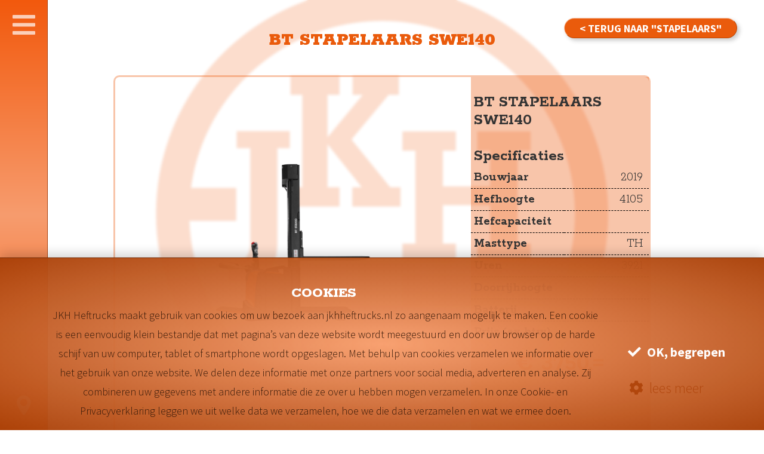

--- FILE ---
content_type: text/html; charset=UTF-8
request_url: https://www.jkhheftrucks.nl/elektrische-stapelaar/BT/spe140-l/296
body_size: 11913
content:
<!doctype html>
<html lang="nl">
<head>
    <title>BT STAPELAARS SWE140 - JKH Heftucks Veenendaal</title>
<base href="https://www.jkhheftrucks.nl/" />
<meta charset="utf-8">
<meta name="viewport" content="width=device-width,initial-scale=1,maximum-scale=1,user-scalable=no">
<meta http-equiv="X-UA-Compatible" content="IE=edge,chrome=1">
<meta name="HandheldFriendly" content="true">
<meta name="description" content="">
<meta name="author" content="">
<link rel="icon" href="/img/favicon.png">

<meta charset="UTF-8" />
<!-- Fonts -->
<link rel="stylesheet" href="https://use.fontawesome.com/releases/v5.0.10/css/all.css" integrity="sha384-+d0P83n9kaQMCwj8F4RJB66tzIwOKmrdb46+porD/OvrJ+37WqIM7UoBtwHO6Nlg" crossorigin="anonymous"> <!-- FONT AWESOME -->

<!-- Bootstrap core CSS -->
<link href="/css/bootstrap.min.css" rel="stylesheet">

<!-- Custom styles for this template -->
<link href="/main.css" rel="stylesheet">
<link rel="stylesheet" type="text/css" href="/slick/slick.css"/>



<!-- Google Tag Manager jkh -->
<script>(function(w,d,s,l,i){w[l]=w[l]||[];w[l].push({'gtm.start':
new Date().getTime(),event:'gtm.js'});var f=d.getElementsByTagName(s)[0],
j=d.createElement(s),dl=l!='dataLayer'?'&l='+l:'';j.async=true;j.src=
'https://www.googletagmanager.com/gtm.js?id='+i+dl;f.parentNode.insertBefore(j,f);
})(window,document,'script','dataLayer','GTM-5HQGWTN');</script>
<!-- End Google Tag Manager -->

<!-- Hotjar Tracking Code for https://www.jkhheftucks.nl -->
<script>
    (function(h,o,t,j,a,r){
        h.hj=h.hj||function(){(h.hj.q=h.hj.q||[]).push(arguments)};
        h._hjSettings={hjid:5286670,hjsv:6};
        a=o.getElementsByTagName('head')[0];
        r=o.createElement('script');r.async=1;
        r.src=t+h._hjSettings.hjid+j+h._hjSettings.hjsv;
        a.appendChild(r);
    })(window,document,'https://static.hotjar.com/c/hotjar-','.js?sv=');
</script>


<!-- Hotjar Tracking Code for https://www.gebruikte-reachtrucks.nl/ -->
<script>
    (function(h,o,t,j,a,r){
        h.hj=h.hj||function(){(h.hj.q=h.hj.q||[]).push(arguments)};
        h._hjSettings={hjid:5286687,hjsv:6};
        a=o.getElementsByTagName('head')[0];
        r=o.createElement('script');r.async=1;
        r.src=t+h._hjSettings.hjid+j+h._hjSettings.hjsv;
        a.appendChild(r);
    })(window,document,'https://static.hotjar.com/c/hotjar-','.js?sv=');
</script>
<!-- https://www.jkhheftrucks.nl/ -->

</script>
</head>
<body id="page_home">
    <!-- Global site tag (gtag.js) - Google Analytics -->


<!-- Google Tag Manager (noscript) jkh -->
<noscript><iframe src=https://www.googletagmanager.com/ns.html?id=GTM-5HQGWTN
height="0" width="0" style="display:none;visibility:hidden"></iframe></noscript>
<!-- End Google Tag Manager (noscript) -->


<div class="master_achtergrond_wit">
    <div class="logo_container"><svg class="logo" width="100%" height="100%" viewBox="0 0 131 131" version="1.1" xmlns="http://www.w3.org/2000/svg" xmlns:xlink="http://www.w3.org/1999/xlink" xml:space="preserve" xmlns:serif="http://www.serif.com/" style="fill-rule:evenodd;clip-rule:evenodd;stroke-linejoin:round;stroke-miterlimit:1.41421;">
    <g transform="matrix(1,0,0,1,-3024,-404)">
        <g transform="matrix(1,0,0,1,2928.87,374.165)">
            <g transform="matrix(0.346667,0,0,0.346667,90.4485,24.7399)">
                <path d="M202.482,15.173C305.966,15.173 389.982,99.189 389.982,202.673C389.982,306.157 305.966,390.173 202.482,390.173C98.998,390.173 14.982,306.157 14.982,202.673C14.982,99.189 98.998,15.173 202.482,15.173ZM42.661,208.472C45.717,294.056 116.158,362.598 202.482,362.598C262.745,362.598 315.267,329.194 342.527,279.908L218.639,279.908L218.639,252.271L354.554,252.271C359.651,236.654 362.407,219.983 362.407,202.673C362.407,114.408 290.747,42.748 202.482,42.748C121.517,42.748 54.524,103.045 43.997,181.145L81.423,181.145L81.423,208.472L42.661,208.472ZM285.895,318.705C284.458,318.705 282.98,318.483 281.462,318.038C279.943,317.594 278.57,316.898 277.342,315.95L280.749,312.455C281.56,313.008 282.435,313.457 283.374,313.803C284.313,314.148 285.199,314.321 286.034,314.321C286.938,314.321 287.593,314.202 287.998,313.965C288.404,313.728 288.607,313.393 288.607,312.958C288.607,312.721 288.537,312.524 288.398,312.366C288.259,312.208 288.056,312.06 287.79,311.922C287.523,311.783 287.205,311.65 286.834,311.522C286.463,311.393 286.034,311.25 285.547,311.092L282.731,310.085C282.128,309.888 281.549,309.626 280.992,309.3C280.436,308.974 279.949,308.589 279.532,308.145C279.115,307.7 278.784,307.192 278.541,306.619C278.298,306.047 278.176,305.415 278.176,304.724C278.176,303.894 278.385,303.119 278.802,302.398C279.219,301.677 279.799,301.046 280.54,300.502C281.282,299.959 282.169,299.53 283.2,299.214C284.232,298.898 285.362,298.74 286.59,298.74C287.888,298.74 289.204,298.947 290.537,299.362C291.869,299.777 293.057,300.428 294.101,301.317L291.11,304.516C290.345,304.062 289.609,303.716 288.902,303.479C288.195,303.242 287.425,303.124 286.59,303.124C285.849,303.124 285.269,303.233 284.852,303.45C284.435,303.667 284.226,303.993 284.226,304.427C284.226,304.882 284.521,305.232 285.113,305.479C285.704,305.726 286.521,306.017 287.564,306.353L290.311,307.271C291.725,307.745 292.814,308.406 293.579,309.256C294.344,310.105 294.726,311.201 294.726,312.544C294.726,313.353 294.529,314.133 294.135,314.884C293.741,315.634 293.168,316.291 292.414,316.854C291.661,317.416 290.739,317.866 289.65,318.201C288.561,318.537 287.309,318.705 285.895,318.705ZM247.161,318.705C245.724,318.705 244.351,318.502 243.041,318.098C241.732,317.693 240.584,317.081 239.599,316.261C238.614,315.442 237.832,314.415 237.252,313.18C236.673,311.946 236.383,310.51 236.383,308.871C236.383,307.251 236.684,305.815 237.287,304.561C237.89,303.307 238.695,302.25 239.703,301.391C240.712,300.532 241.871,299.875 243.18,299.421C244.49,298.967 245.863,298.74 247.301,298.74C248.807,298.74 250.152,298.992 251.334,299.495C252.516,299.999 253.513,300.596 254.324,301.287L251.195,304.546C250.638,304.131 250.065,303.79 249.474,303.524C248.883,303.257 248.205,303.124 247.44,303.124C246.767,303.124 246.136,303.252 245.545,303.509C244.954,303.766 244.432,304.131 243.98,304.605C243.528,305.079 243.169,305.662 242.902,306.353C242.636,307.044 242.502,307.824 242.502,308.693C242.502,310.51 242.948,311.902 243.841,312.869C244.733,313.837 245.91,314.321 247.37,314.321C248.251,314.321 249.033,314.158 249.717,313.832C250.401,313.506 250.986,313.116 251.473,312.662L254.602,315.861C253.629,316.809 252.51,317.52 251.247,317.994C249.984,318.468 248.622,318.705 247.161,318.705ZM223.24,318.705C220.064,318.705 217.706,317.92 216.164,316.35C214.623,314.78 213.852,312.346 213.852,309.048L213.852,299.095L219.832,299.095L219.832,309.641C219.832,311.359 220.105,312.568 220.65,313.269C221.194,313.97 222.058,314.321 223.24,314.321C224.422,314.321 225.297,313.97 225.865,313.269C226.433,312.568 226.717,311.359 226.717,309.641L226.717,299.095L232.489,299.095L232.489,309.048C232.489,312.346 231.735,314.78 230.229,316.35C228.722,317.92 226.392,318.705 223.24,318.705ZM168.582,303.361L159.82,303.361L159.82,307.034L167.33,307.034L167.33,311.299L159.82,311.299L159.82,318.349L153.84,318.349L153.84,299.095L168.582,299.095L168.582,303.361ZM149.111,303.361L140.488,303.361L140.488,306.382L147.859,306.382L147.859,310.648L140.488,310.648L140.488,314.084L149.459,314.084L149.459,318.349L134.508,318.349L134.508,299.095L149.111,299.095L149.111,303.361ZM188.748,303.361L182.768,303.361L182.768,318.349L176.788,318.349L176.788,303.361L170.807,303.361L170.807,299.095L188.748,299.095L188.748,303.361ZM116.775,318.349L110.795,318.349L110.795,299.095L116.775,299.095L116.775,306.264L123.52,306.264L123.52,299.095L129.501,299.095L129.501,318.349L123.52,318.349L123.52,310.707L116.775,310.707L116.775,318.349ZM198.067,318.349L192.086,318.349L192.086,299.095L200.64,299.095C201.845,299.095 202.998,299.194 204.099,299.392C205.2,299.589 206.162,299.925 206.985,300.399C207.808,300.873 208.463,301.51 208.95,302.309C209.436,303.109 209.68,304.111 209.68,305.316C209.68,306.698 209.349,307.844 208.689,308.752C208.028,309.66 207.141,310.371 206.029,310.885L210.931,318.349L204.256,318.349L200.361,311.892L198.067,311.892L198.067,318.349ZM263.712,318.349L257.731,318.349L257.731,299.095L263.712,299.095L263.712,306.264L263.851,306.264L269.553,299.095L276.09,299.095L269.345,306.916L277.411,318.349L270.874,318.349L265.868,310.944L263.712,313.551L263.712,318.349ZM200.222,303.124L198.067,303.124L198.067,307.863L200.222,307.863C202.633,307.863 203.838,307.014 203.838,305.316C203.838,304.487 203.531,303.914 202.917,303.598C202.303,303.282 201.405,303.124 200.222,303.124ZM125.866,148.185L115.675,148.185L115.675,224.575C115.675,236.74 113.373,245.655 108.77,251.321C104.167,256.986 96.606,259.818 86.085,259.818L74.414,259.818L74.414,241.392L81.811,241.392C86.085,241.392 89.044,240.11 90.688,237.545C92.332,234.981 93.154,231.075 93.154,225.827L93.154,148.185L81.811,148.185L81.811,134.052L125.866,134.052L125.866,148.185ZM263.619,150.366L252.837,150.366L252.837,179.917L292.151,179.917L292.151,150.366L281.369,150.366L281.369,134.352L325.66,134.352L325.66,150.366L314.877,150.366L314.877,227.389L325.66,227.389L325.66,243.403L281.369,243.403L281.369,227.389L292.151,227.389L292.151,195.55L252.837,195.55L252.837,227.389L263.619,227.389L263.619,243.403L219.328,243.403L219.328,227.389L230.111,227.389L230.111,150.366L219.328,150.366L219.328,134.352L263.619,134.352L263.619,150.366ZM167.108,104.072L157.256,104.072L157.256,139.151L186.356,104.072L178.02,104.072L178.02,88.145L216.364,88.145L216.364,104.072L207.877,104.072L177.11,141.047L209.241,180.676L217.728,180.676L217.728,196.603L177.717,196.603L177.717,180.676L185.598,180.676L157.256,145.029L157.256,180.676L167.108,180.676L167.108,196.603L126.49,196.603L126.49,180.676L136.341,180.676L136.341,104.072L126.49,104.072L126.49,88.145L167.108,88.145L167.108,104.072Z" />
            </g>
        </g>
    </g>
</svg></div>
</div>
    <div class="menubalk_container">
    <div class="menu_icon_container open_menu"><svg width="100%" height="100%" viewBox="0 0 50 44" version="1.1" xmlns="http://www.w3.org/2000/svg" xmlns:xlink="http://www.w3.org/1999/xlink" xml:space="preserve" xmlns:serif="http://www.serif.com/" style="fill-rule:evenodd;clip-rule:evenodd;stroke-linejoin:round;stroke-miterlimit:2;">
    <g transform="matrix(1,0,0,1,-25,-28)">
        <g transform="matrix(0.111607,0,0,0.112245,25,21.2653)">
            <path d="M16,132L432,132C440.837,132 448,124.837 448,116L448,76C448,67.163 440.837,60 432,60L16,60C7.163,60 0,67.163 0,76L0,116C0,124.837 7.163,132 16,132ZM16,292L432,292C440.837,292 448,284.837 448,276L448,236C448,227.163 440.837,220 432,220L16,220C7.163,220 0,227.163 0,236L0,276C0,284.837 7.163,292 16,292ZM16,452L432,452C440.837,452 448,444.837 448,436L448,396C448,387.163 440.837,380 432,380L16,380C7.163,380 0,387.163 0,396L0,436C0,444.837 7.163,452 16,452Z" />
        </g>
    </g>
</svg></div>
    <div class="contact_icon_container open_contact"><svg width="100%" height="100%" viewBox="0 0 32 44" version="1.1" xmlns="http://www.w3.org/2000/svg" xmlns:xlink="http://www.w3.org/1999/xlink" xml:space="preserve" xmlns:serif="http://www.serif.com/" style="fill-rule:evenodd;clip-rule:evenodd;stroke-linejoin:round;stroke-miterlimit:2;">
    <g transform="matrix(1,0,0,1,-34.2294,-986)">
        <g transform="matrix(0.630823,0,0,0.630823,18.4588,402.482)">
            <path d="M50,925.01C63.798,925.01 75,936.219 75,950.025C75,960.681 60.109,983.278 53.312,993.037C52.555,994.117 51.319,994.761 50,994.761C48.681,994.761 47.445,994.117 46.688,993.037C39.891,983.278 25,960.681 25,950.025C25,936.219 36.202,925.01 50,925.01ZM50,937.481C56.899,937.481 62.5,943.088 62.5,949.996C62.5,956.903 56.899,962.51 50,962.51C43.101,962.51 37.5,956.903 37.5,949.996C37.5,943.088 43.101,937.481 50,937.481Z" />
        </g>
    </g>
</svg></div>
</div>
    <div class="menu_container">
    <div class="master_achtergrond_oranje">
    <div class="logo_container"><svg class="logo" width="100%" height="100%" viewBox="0 0 131 131" version="1.1" xmlns="http://www.w3.org/2000/svg" xmlns:xlink="http://www.w3.org/1999/xlink" xml:space="preserve" xmlns:serif="http://www.serif.com/" style="fill-rule:evenodd;clip-rule:evenodd;stroke-linejoin:round;stroke-miterlimit:1.41421;">
    <g transform="matrix(1,0,0,1,-3024,-404)">
        <g transform="matrix(1,0,0,1,2928.87,374.165)">
            <g transform="matrix(0.346667,0,0,0.346667,90.4485,24.7399)">
                <path d="M202.482,15.173C305.966,15.173 389.982,99.189 389.982,202.673C389.982,306.157 305.966,390.173 202.482,390.173C98.998,390.173 14.982,306.157 14.982,202.673C14.982,99.189 98.998,15.173 202.482,15.173ZM42.661,208.472C45.717,294.056 116.158,362.598 202.482,362.598C262.745,362.598 315.267,329.194 342.527,279.908L218.639,279.908L218.639,252.271L354.554,252.271C359.651,236.654 362.407,219.983 362.407,202.673C362.407,114.408 290.747,42.748 202.482,42.748C121.517,42.748 54.524,103.045 43.997,181.145L81.423,181.145L81.423,208.472L42.661,208.472ZM285.895,318.705C284.458,318.705 282.98,318.483 281.462,318.038C279.943,317.594 278.57,316.898 277.342,315.95L280.749,312.455C281.56,313.008 282.435,313.457 283.374,313.803C284.313,314.148 285.199,314.321 286.034,314.321C286.938,314.321 287.593,314.202 287.998,313.965C288.404,313.728 288.607,313.393 288.607,312.958C288.607,312.721 288.537,312.524 288.398,312.366C288.259,312.208 288.056,312.06 287.79,311.922C287.523,311.783 287.205,311.65 286.834,311.522C286.463,311.393 286.034,311.25 285.547,311.092L282.731,310.085C282.128,309.888 281.549,309.626 280.992,309.3C280.436,308.974 279.949,308.589 279.532,308.145C279.115,307.7 278.784,307.192 278.541,306.619C278.298,306.047 278.176,305.415 278.176,304.724C278.176,303.894 278.385,303.119 278.802,302.398C279.219,301.677 279.799,301.046 280.54,300.502C281.282,299.959 282.169,299.53 283.2,299.214C284.232,298.898 285.362,298.74 286.59,298.74C287.888,298.74 289.204,298.947 290.537,299.362C291.869,299.777 293.057,300.428 294.101,301.317L291.11,304.516C290.345,304.062 289.609,303.716 288.902,303.479C288.195,303.242 287.425,303.124 286.59,303.124C285.849,303.124 285.269,303.233 284.852,303.45C284.435,303.667 284.226,303.993 284.226,304.427C284.226,304.882 284.521,305.232 285.113,305.479C285.704,305.726 286.521,306.017 287.564,306.353L290.311,307.271C291.725,307.745 292.814,308.406 293.579,309.256C294.344,310.105 294.726,311.201 294.726,312.544C294.726,313.353 294.529,314.133 294.135,314.884C293.741,315.634 293.168,316.291 292.414,316.854C291.661,317.416 290.739,317.866 289.65,318.201C288.561,318.537 287.309,318.705 285.895,318.705ZM247.161,318.705C245.724,318.705 244.351,318.502 243.041,318.098C241.732,317.693 240.584,317.081 239.599,316.261C238.614,315.442 237.832,314.415 237.252,313.18C236.673,311.946 236.383,310.51 236.383,308.871C236.383,307.251 236.684,305.815 237.287,304.561C237.89,303.307 238.695,302.25 239.703,301.391C240.712,300.532 241.871,299.875 243.18,299.421C244.49,298.967 245.863,298.74 247.301,298.74C248.807,298.74 250.152,298.992 251.334,299.495C252.516,299.999 253.513,300.596 254.324,301.287L251.195,304.546C250.638,304.131 250.065,303.79 249.474,303.524C248.883,303.257 248.205,303.124 247.44,303.124C246.767,303.124 246.136,303.252 245.545,303.509C244.954,303.766 244.432,304.131 243.98,304.605C243.528,305.079 243.169,305.662 242.902,306.353C242.636,307.044 242.502,307.824 242.502,308.693C242.502,310.51 242.948,311.902 243.841,312.869C244.733,313.837 245.91,314.321 247.37,314.321C248.251,314.321 249.033,314.158 249.717,313.832C250.401,313.506 250.986,313.116 251.473,312.662L254.602,315.861C253.629,316.809 252.51,317.52 251.247,317.994C249.984,318.468 248.622,318.705 247.161,318.705ZM223.24,318.705C220.064,318.705 217.706,317.92 216.164,316.35C214.623,314.78 213.852,312.346 213.852,309.048L213.852,299.095L219.832,299.095L219.832,309.641C219.832,311.359 220.105,312.568 220.65,313.269C221.194,313.97 222.058,314.321 223.24,314.321C224.422,314.321 225.297,313.97 225.865,313.269C226.433,312.568 226.717,311.359 226.717,309.641L226.717,299.095L232.489,299.095L232.489,309.048C232.489,312.346 231.735,314.78 230.229,316.35C228.722,317.92 226.392,318.705 223.24,318.705ZM168.582,303.361L159.82,303.361L159.82,307.034L167.33,307.034L167.33,311.299L159.82,311.299L159.82,318.349L153.84,318.349L153.84,299.095L168.582,299.095L168.582,303.361ZM149.111,303.361L140.488,303.361L140.488,306.382L147.859,306.382L147.859,310.648L140.488,310.648L140.488,314.084L149.459,314.084L149.459,318.349L134.508,318.349L134.508,299.095L149.111,299.095L149.111,303.361ZM188.748,303.361L182.768,303.361L182.768,318.349L176.788,318.349L176.788,303.361L170.807,303.361L170.807,299.095L188.748,299.095L188.748,303.361ZM116.775,318.349L110.795,318.349L110.795,299.095L116.775,299.095L116.775,306.264L123.52,306.264L123.52,299.095L129.501,299.095L129.501,318.349L123.52,318.349L123.52,310.707L116.775,310.707L116.775,318.349ZM198.067,318.349L192.086,318.349L192.086,299.095L200.64,299.095C201.845,299.095 202.998,299.194 204.099,299.392C205.2,299.589 206.162,299.925 206.985,300.399C207.808,300.873 208.463,301.51 208.95,302.309C209.436,303.109 209.68,304.111 209.68,305.316C209.68,306.698 209.349,307.844 208.689,308.752C208.028,309.66 207.141,310.371 206.029,310.885L210.931,318.349L204.256,318.349L200.361,311.892L198.067,311.892L198.067,318.349ZM263.712,318.349L257.731,318.349L257.731,299.095L263.712,299.095L263.712,306.264L263.851,306.264L269.553,299.095L276.09,299.095L269.345,306.916L277.411,318.349L270.874,318.349L265.868,310.944L263.712,313.551L263.712,318.349ZM200.222,303.124L198.067,303.124L198.067,307.863L200.222,307.863C202.633,307.863 203.838,307.014 203.838,305.316C203.838,304.487 203.531,303.914 202.917,303.598C202.303,303.282 201.405,303.124 200.222,303.124ZM125.866,148.185L115.675,148.185L115.675,224.575C115.675,236.74 113.373,245.655 108.77,251.321C104.167,256.986 96.606,259.818 86.085,259.818L74.414,259.818L74.414,241.392L81.811,241.392C86.085,241.392 89.044,240.11 90.688,237.545C92.332,234.981 93.154,231.075 93.154,225.827L93.154,148.185L81.811,148.185L81.811,134.052L125.866,134.052L125.866,148.185ZM263.619,150.366L252.837,150.366L252.837,179.917L292.151,179.917L292.151,150.366L281.369,150.366L281.369,134.352L325.66,134.352L325.66,150.366L314.877,150.366L314.877,227.389L325.66,227.389L325.66,243.403L281.369,243.403L281.369,227.389L292.151,227.389L292.151,195.55L252.837,195.55L252.837,227.389L263.619,227.389L263.619,243.403L219.328,243.403L219.328,227.389L230.111,227.389L230.111,150.366L219.328,150.366L219.328,134.352L263.619,134.352L263.619,150.366ZM167.108,104.072L157.256,104.072L157.256,139.151L186.356,104.072L178.02,104.072L178.02,88.145L216.364,88.145L216.364,104.072L207.877,104.072L177.11,141.047L209.241,180.676L217.728,180.676L217.728,196.603L177.717,196.603L177.717,180.676L185.598,180.676L157.256,145.029L157.256,180.676L167.108,180.676L167.108,196.603L126.49,196.603L126.49,180.676L136.341,180.676L136.341,104.072L126.49,104.072L126.49,88.145L167.108,88.145L167.108,104.072Z" />
            </g>
        </g>
    </g>
</svg></div>
</div> 
    
    <div class="menu_sluiten_container sluit_menu">
        <span class="menu_icon_container"><svg width="100%" height="100%" viewBox="0 0 50 44" version="1.1" xmlns="http://www.w3.org/2000/svg" xmlns:xlink="http://www.w3.org/1999/xlink" xml:space="preserve" xmlns:serif="http://www.serif.com/" style="fill-rule:evenodd;clip-rule:evenodd;stroke-linejoin:round;stroke-miterlimit:2;">
    <g transform="matrix(1,0,0,1,-25,-28)">
        <g transform="matrix(0.111607,0,0,0.112245,25,21.2653)">
            <path d="M16,132L432,132C440.837,132 448,124.837 448,116L448,76C448,67.163 440.837,60 432,60L16,60C7.163,60 0,67.163 0,76L0,116C0,124.837 7.163,132 16,132ZM16,292L432,292C440.837,292 448,284.837 448,276L448,236C448,227.163 440.837,220 432,220L16,220C7.163,220 0,227.163 0,236L0,276C0,284.837 7.163,292 16,292ZM16,452L432,452C440.837,452 448,444.837 448,436L448,396C448,387.163 440.837,380 432,380L16,380C7.163,380 0,387.163 0,396L0,436C0,444.837 7.163,452 16,452Z" />
        </g>
    </g>
</svg></span>
        Sluiten
    </div>
    
    <div class="menu_items">
        <ul  class=""><li  class="first" style="transition-delay: calc(1 * 0.2s);"><a class="menu_item" href="/"><svg width="100%" height="100%" viewBox="0 0 91 70" version="1.1" xmlns="http://www.w3.org/2000/svg" xmlns:xlink="http://www.w3.org/1999/xlink" xml:space="preserve" xmlns:serif="http://www.serif.com/" style="fill-rule:evenodd;clip-rule:evenodd;stroke-linejoin:round;stroke-miterlimit:2;">
    <g transform="matrix(1,0,0,1,-914.969,-305)">
        <g transform="matrix(1,0,0,1,0,100)">
            <g transform="matrix(0.156372,0,0,0.156372,914.96,199.941)">
                <path d="M488,312.7L488,456C488,469.3 477.3,480 464,480L348,480C341.4,480 336,474.6 336,468L336,356C336,349.4 330.6,344 324,344L252,344C245.4,344 240,349.4 240,356L240,468C240,474.6 234.6,480 228,480L112,480C98.7,480 88,469.3 88,456L88,312.7C88,309.1 89.6,305.7 92.4,303.4L280.4,148.6C284.8,145 291.2,145 295.7,148.6L483.7,303.4C486.4,305.7 488,309.1 488,312.7ZM571.6,251.8L488,182.9L488,44.4C488,37.8 482.6,32.4 476,32.4L420,32.4C413.4,32.4 408,37.8 408,44.4L408,117L318.5,43.3C300.8,28.7 275.2,28.7 257.5,43.3L4.4,251.8C-0.7,256 -1.4,263.6 2.8,268.7L28.3,299.7C32.5,304.8 40.1,305.5 45.2,301.3L280.4,107.6C284.8,104 291.2,104 295.7,107.6L530.9,301.3C536,305.5 543.6,304.8 547.8,299.7L573.3,268.7C577.5,263.5 576.7,256 571.6,251.8Z" />
            </g>
        </g>
    </g>
</svg></a></li><li  style="transition-delay: calc(2 * 0.2s);"><a class="menu_item" href="over-jkh-heftrucks.html">Over JKH Heftrucks</a></li><li  class="last" style="transition-delay: calc(3 * 0.2s);"><div class="menu_item open_contact">Contact</div></li></ul>
    </div>
    
    <div class="bedr-bel_container">
        <a href="disclaimer.html">disclaimer</a><span class="devider">|</span>
<a href="privacy.html">privacy & cookies</a><span class="devider">|</span>
<a href="sitemap.html">sitemap</a>
    </div>
    
    <div class="madeby_container">
        <a href="https://www.ghp-online.nl" target="_blank" id="GHP_link">&copy; GHP-online</a>
    </div>
    
</div>
    <div class="contact_container">
    <div class="master_achtergrond_oranje">
    <div class="logo_container"><svg class="logo" width="100%" height="100%" viewBox="0 0 131 131" version="1.1" xmlns="http://www.w3.org/2000/svg" xmlns:xlink="http://www.w3.org/1999/xlink" xml:space="preserve" xmlns:serif="http://www.serif.com/" style="fill-rule:evenodd;clip-rule:evenodd;stroke-linejoin:round;stroke-miterlimit:1.41421;">
    <g transform="matrix(1,0,0,1,-3024,-404)">
        <g transform="matrix(1,0,0,1,2928.87,374.165)">
            <g transform="matrix(0.346667,0,0,0.346667,90.4485,24.7399)">
                <path d="M202.482,15.173C305.966,15.173 389.982,99.189 389.982,202.673C389.982,306.157 305.966,390.173 202.482,390.173C98.998,390.173 14.982,306.157 14.982,202.673C14.982,99.189 98.998,15.173 202.482,15.173ZM42.661,208.472C45.717,294.056 116.158,362.598 202.482,362.598C262.745,362.598 315.267,329.194 342.527,279.908L218.639,279.908L218.639,252.271L354.554,252.271C359.651,236.654 362.407,219.983 362.407,202.673C362.407,114.408 290.747,42.748 202.482,42.748C121.517,42.748 54.524,103.045 43.997,181.145L81.423,181.145L81.423,208.472L42.661,208.472ZM285.895,318.705C284.458,318.705 282.98,318.483 281.462,318.038C279.943,317.594 278.57,316.898 277.342,315.95L280.749,312.455C281.56,313.008 282.435,313.457 283.374,313.803C284.313,314.148 285.199,314.321 286.034,314.321C286.938,314.321 287.593,314.202 287.998,313.965C288.404,313.728 288.607,313.393 288.607,312.958C288.607,312.721 288.537,312.524 288.398,312.366C288.259,312.208 288.056,312.06 287.79,311.922C287.523,311.783 287.205,311.65 286.834,311.522C286.463,311.393 286.034,311.25 285.547,311.092L282.731,310.085C282.128,309.888 281.549,309.626 280.992,309.3C280.436,308.974 279.949,308.589 279.532,308.145C279.115,307.7 278.784,307.192 278.541,306.619C278.298,306.047 278.176,305.415 278.176,304.724C278.176,303.894 278.385,303.119 278.802,302.398C279.219,301.677 279.799,301.046 280.54,300.502C281.282,299.959 282.169,299.53 283.2,299.214C284.232,298.898 285.362,298.74 286.59,298.74C287.888,298.74 289.204,298.947 290.537,299.362C291.869,299.777 293.057,300.428 294.101,301.317L291.11,304.516C290.345,304.062 289.609,303.716 288.902,303.479C288.195,303.242 287.425,303.124 286.59,303.124C285.849,303.124 285.269,303.233 284.852,303.45C284.435,303.667 284.226,303.993 284.226,304.427C284.226,304.882 284.521,305.232 285.113,305.479C285.704,305.726 286.521,306.017 287.564,306.353L290.311,307.271C291.725,307.745 292.814,308.406 293.579,309.256C294.344,310.105 294.726,311.201 294.726,312.544C294.726,313.353 294.529,314.133 294.135,314.884C293.741,315.634 293.168,316.291 292.414,316.854C291.661,317.416 290.739,317.866 289.65,318.201C288.561,318.537 287.309,318.705 285.895,318.705ZM247.161,318.705C245.724,318.705 244.351,318.502 243.041,318.098C241.732,317.693 240.584,317.081 239.599,316.261C238.614,315.442 237.832,314.415 237.252,313.18C236.673,311.946 236.383,310.51 236.383,308.871C236.383,307.251 236.684,305.815 237.287,304.561C237.89,303.307 238.695,302.25 239.703,301.391C240.712,300.532 241.871,299.875 243.18,299.421C244.49,298.967 245.863,298.74 247.301,298.74C248.807,298.74 250.152,298.992 251.334,299.495C252.516,299.999 253.513,300.596 254.324,301.287L251.195,304.546C250.638,304.131 250.065,303.79 249.474,303.524C248.883,303.257 248.205,303.124 247.44,303.124C246.767,303.124 246.136,303.252 245.545,303.509C244.954,303.766 244.432,304.131 243.98,304.605C243.528,305.079 243.169,305.662 242.902,306.353C242.636,307.044 242.502,307.824 242.502,308.693C242.502,310.51 242.948,311.902 243.841,312.869C244.733,313.837 245.91,314.321 247.37,314.321C248.251,314.321 249.033,314.158 249.717,313.832C250.401,313.506 250.986,313.116 251.473,312.662L254.602,315.861C253.629,316.809 252.51,317.52 251.247,317.994C249.984,318.468 248.622,318.705 247.161,318.705ZM223.24,318.705C220.064,318.705 217.706,317.92 216.164,316.35C214.623,314.78 213.852,312.346 213.852,309.048L213.852,299.095L219.832,299.095L219.832,309.641C219.832,311.359 220.105,312.568 220.65,313.269C221.194,313.97 222.058,314.321 223.24,314.321C224.422,314.321 225.297,313.97 225.865,313.269C226.433,312.568 226.717,311.359 226.717,309.641L226.717,299.095L232.489,299.095L232.489,309.048C232.489,312.346 231.735,314.78 230.229,316.35C228.722,317.92 226.392,318.705 223.24,318.705ZM168.582,303.361L159.82,303.361L159.82,307.034L167.33,307.034L167.33,311.299L159.82,311.299L159.82,318.349L153.84,318.349L153.84,299.095L168.582,299.095L168.582,303.361ZM149.111,303.361L140.488,303.361L140.488,306.382L147.859,306.382L147.859,310.648L140.488,310.648L140.488,314.084L149.459,314.084L149.459,318.349L134.508,318.349L134.508,299.095L149.111,299.095L149.111,303.361ZM188.748,303.361L182.768,303.361L182.768,318.349L176.788,318.349L176.788,303.361L170.807,303.361L170.807,299.095L188.748,299.095L188.748,303.361ZM116.775,318.349L110.795,318.349L110.795,299.095L116.775,299.095L116.775,306.264L123.52,306.264L123.52,299.095L129.501,299.095L129.501,318.349L123.52,318.349L123.52,310.707L116.775,310.707L116.775,318.349ZM198.067,318.349L192.086,318.349L192.086,299.095L200.64,299.095C201.845,299.095 202.998,299.194 204.099,299.392C205.2,299.589 206.162,299.925 206.985,300.399C207.808,300.873 208.463,301.51 208.95,302.309C209.436,303.109 209.68,304.111 209.68,305.316C209.68,306.698 209.349,307.844 208.689,308.752C208.028,309.66 207.141,310.371 206.029,310.885L210.931,318.349L204.256,318.349L200.361,311.892L198.067,311.892L198.067,318.349ZM263.712,318.349L257.731,318.349L257.731,299.095L263.712,299.095L263.712,306.264L263.851,306.264L269.553,299.095L276.09,299.095L269.345,306.916L277.411,318.349L270.874,318.349L265.868,310.944L263.712,313.551L263.712,318.349ZM200.222,303.124L198.067,303.124L198.067,307.863L200.222,307.863C202.633,307.863 203.838,307.014 203.838,305.316C203.838,304.487 203.531,303.914 202.917,303.598C202.303,303.282 201.405,303.124 200.222,303.124ZM125.866,148.185L115.675,148.185L115.675,224.575C115.675,236.74 113.373,245.655 108.77,251.321C104.167,256.986 96.606,259.818 86.085,259.818L74.414,259.818L74.414,241.392L81.811,241.392C86.085,241.392 89.044,240.11 90.688,237.545C92.332,234.981 93.154,231.075 93.154,225.827L93.154,148.185L81.811,148.185L81.811,134.052L125.866,134.052L125.866,148.185ZM263.619,150.366L252.837,150.366L252.837,179.917L292.151,179.917L292.151,150.366L281.369,150.366L281.369,134.352L325.66,134.352L325.66,150.366L314.877,150.366L314.877,227.389L325.66,227.389L325.66,243.403L281.369,243.403L281.369,227.389L292.151,227.389L292.151,195.55L252.837,195.55L252.837,227.389L263.619,227.389L263.619,243.403L219.328,243.403L219.328,227.389L230.111,227.389L230.111,150.366L219.328,150.366L219.328,134.352L263.619,134.352L263.619,150.366ZM167.108,104.072L157.256,104.072L157.256,139.151L186.356,104.072L178.02,104.072L178.02,88.145L216.364,88.145L216.364,104.072L207.877,104.072L177.11,141.047L209.241,180.676L217.728,180.676L217.728,196.603L177.717,196.603L177.717,180.676L185.598,180.676L157.256,145.029L157.256,180.676L167.108,180.676L167.108,196.603L126.49,196.603L126.49,180.676L136.341,180.676L136.341,104.072L126.49,104.072L126.49,88.145L167.108,88.145L167.108,104.072Z" />
            </g>
        </g>
    </g>
</svg></div>
</div> 
    <div class="contact_sluiten_container sluit_contact">
        <span class="contact_icon_container"><svg width="100%" height="100%" viewBox="0 0 32 44" version="1.1" xmlns="http://www.w3.org/2000/svg" xmlns:xlink="http://www.w3.org/1999/xlink" xml:space="preserve" xmlns:serif="http://www.serif.com/" style="fill-rule:evenodd;clip-rule:evenodd;stroke-linejoin:round;stroke-miterlimit:2;">
    <g transform="matrix(1,0,0,1,-34.2294,-986)">
        <g transform="matrix(0.630823,0,0,0.630823,18.4588,402.482)">
            <path d="M50,925.01C63.798,925.01 75,936.219 75,950.025C75,960.681 60.109,983.278 53.312,993.037C52.555,994.117 51.319,994.761 50,994.761C48.681,994.761 47.445,994.117 46.688,993.037C39.891,983.278 25,960.681 25,950.025C25,936.219 36.202,925.01 50,925.01ZM50,937.481C56.899,937.481 62.5,943.088 62.5,949.996C62.5,956.903 56.899,962.51 50,962.51C43.101,962.51 37.5,956.903 37.5,949.996C37.5,943.088 43.101,937.481 50,937.481Z" />
        </g>
    </g>
</svg></span>
        Sluiten
    </div>
    <div class="bedrijfsgegevens_container">
        <div class="logo_container">
            <div class="logo_wrapper">
                <svg class="logo_body" viewBox="0 0 131 131" version="1.1" xmlns="http://www.w3.org/2000/svg" xmlns:xlink="http://www.w3.org/1999/xlink" xml:space="preserve" xmlns:serif="http://www.serif.com/" style="fill-rule:evenodd;clip-rule:evenodd;stroke-linejoin:round;stroke-miterlimit:1.41421;">
    <g transform="matrix(1,0,0,1,-3024,-404)">
        <g transform="matrix(1,0,0,1,2928.87,374.165)">
            <g transform="matrix(0.346667,0,0,0.346667,90.4485,24.7399)">
                <path d="M202.482,15.173C305.966,15.173 389.982,99.189 389.982,202.673C389.982,306.157 305.966,390.173 202.482,390.173C98.998,390.173 14.982,306.157 14.982,202.673C14.982,99.189 98.998,15.173 202.482,15.173ZM42.661,208.472C45.717,294.056 116.158,362.598 202.482,362.598C262.745,362.598 315.267,329.194 342.527,279.908L218.639,279.908L218.639,252.271L354.554,252.271C359.651,236.654 362.407,219.983 362.407,202.673C362.407,114.408 290.747,42.748 202.482,42.748C121.517,42.748 54.524,103.045 43.997,181.145L81.423,181.145L81.423,208.472L42.661,208.472ZM285.895,318.705C284.458,318.705 282.98,318.483 281.462,318.038C279.943,317.594 278.57,316.898 277.342,315.95L280.749,312.455C281.56,313.008 282.435,313.457 283.374,313.803C284.313,314.148 285.199,314.321 286.034,314.321C286.938,314.321 287.593,314.202 287.998,313.965C288.404,313.728 288.607,313.393 288.607,312.958C288.607,312.721 288.537,312.524 288.398,312.366C288.259,312.208 288.056,312.06 287.79,311.922C287.523,311.783 287.205,311.65 286.834,311.522C286.463,311.393 286.034,311.25 285.547,311.092L282.731,310.085C282.128,309.888 281.549,309.626 280.992,309.3C280.436,308.974 279.949,308.589 279.532,308.145C279.115,307.7 278.784,307.192 278.541,306.619C278.298,306.047 278.176,305.415 278.176,304.724C278.176,303.894 278.385,303.119 278.802,302.398C279.219,301.677 279.799,301.046 280.54,300.502C281.282,299.959 282.169,299.53 283.2,299.214C284.232,298.898 285.362,298.74 286.59,298.74C287.888,298.74 289.204,298.947 290.537,299.362C291.869,299.777 293.057,300.428 294.101,301.317L291.11,304.516C290.345,304.062 289.609,303.716 288.902,303.479C288.195,303.242 287.425,303.124 286.59,303.124C285.849,303.124 285.269,303.233 284.852,303.45C284.435,303.667 284.226,303.993 284.226,304.427C284.226,304.882 284.521,305.232 285.113,305.479C285.704,305.726 286.521,306.017 287.564,306.353L290.311,307.271C291.725,307.745 292.814,308.406 293.579,309.256C294.344,310.105 294.726,311.201 294.726,312.544C294.726,313.353 294.529,314.133 294.135,314.884C293.741,315.634 293.168,316.291 292.414,316.854C291.661,317.416 290.739,317.866 289.65,318.201C288.561,318.537 287.309,318.705 285.895,318.705ZM247.161,318.705C245.724,318.705 244.351,318.502 243.041,318.098C241.732,317.693 240.584,317.081 239.599,316.261C238.614,315.442 237.832,314.415 237.252,313.18C236.673,311.946 236.383,310.51 236.383,308.871C236.383,307.251 236.684,305.815 237.287,304.561C237.89,303.307 238.695,302.25 239.703,301.391C240.712,300.532 241.871,299.875 243.18,299.421C244.49,298.967 245.863,298.74 247.301,298.74C248.807,298.74 250.152,298.992 251.334,299.495C252.516,299.999 253.513,300.596 254.324,301.287L251.195,304.546C250.638,304.131 250.065,303.79 249.474,303.524C248.883,303.257 248.205,303.124 247.44,303.124C246.767,303.124 246.136,303.252 245.545,303.509C244.954,303.766 244.432,304.131 243.98,304.605C243.528,305.079 243.169,305.662 242.902,306.353C242.636,307.044 242.502,307.824 242.502,308.693C242.502,310.51 242.948,311.902 243.841,312.869C244.733,313.837 245.91,314.321 247.37,314.321C248.251,314.321 249.033,314.158 249.717,313.832C250.401,313.506 250.986,313.116 251.473,312.662L254.602,315.861C253.629,316.809 252.51,317.52 251.247,317.994C249.984,318.468 248.622,318.705 247.161,318.705ZM223.24,318.705C220.064,318.705 217.706,317.92 216.164,316.35C214.623,314.78 213.852,312.346 213.852,309.048L213.852,299.095L219.832,299.095L219.832,309.641C219.832,311.359 220.105,312.568 220.65,313.269C221.194,313.97 222.058,314.321 223.24,314.321C224.422,314.321 225.297,313.97 225.865,313.269C226.433,312.568 226.717,311.359 226.717,309.641L226.717,299.095L232.489,299.095L232.489,309.048C232.489,312.346 231.735,314.78 230.229,316.35C228.722,317.92 226.392,318.705 223.24,318.705ZM168.582,303.361L159.82,303.361L159.82,307.034L167.33,307.034L167.33,311.299L159.82,311.299L159.82,318.349L153.84,318.349L153.84,299.095L168.582,299.095L168.582,303.361ZM149.111,303.361L140.488,303.361L140.488,306.382L147.859,306.382L147.859,310.648L140.488,310.648L140.488,314.084L149.459,314.084L149.459,318.349L134.508,318.349L134.508,299.095L149.111,299.095L149.111,303.361ZM188.748,303.361L182.768,303.361L182.768,318.349L176.788,318.349L176.788,303.361L170.807,303.361L170.807,299.095L188.748,299.095L188.748,303.361ZM116.775,318.349L110.795,318.349L110.795,299.095L116.775,299.095L116.775,306.264L123.52,306.264L123.52,299.095L129.501,299.095L129.501,318.349L123.52,318.349L123.52,310.707L116.775,310.707L116.775,318.349ZM198.067,318.349L192.086,318.349L192.086,299.095L200.64,299.095C201.845,299.095 202.998,299.194 204.099,299.392C205.2,299.589 206.162,299.925 206.985,300.399C207.808,300.873 208.463,301.51 208.95,302.309C209.436,303.109 209.68,304.111 209.68,305.316C209.68,306.698 209.349,307.844 208.689,308.752C208.028,309.66 207.141,310.371 206.029,310.885L210.931,318.349L204.256,318.349L200.361,311.892L198.067,311.892L198.067,318.349ZM263.712,318.349L257.731,318.349L257.731,299.095L263.712,299.095L263.712,306.264L263.851,306.264L269.553,299.095L276.09,299.095L269.345,306.916L277.411,318.349L270.874,318.349L265.868,310.944L263.712,313.551L263.712,318.349ZM200.222,303.124L198.067,303.124L198.067,307.863L200.222,307.863C202.633,307.863 203.838,307.014 203.838,305.316C203.838,304.487 203.531,303.914 202.917,303.598C202.303,303.282 201.405,303.124 200.222,303.124ZM125.866,148.185L115.675,148.185L115.675,224.575C115.675,236.74 113.373,245.655 108.77,251.321C104.167,256.986 96.606,259.818 86.085,259.818L74.414,259.818L74.414,241.392L81.811,241.392C86.085,241.392 89.044,240.11 90.688,237.545C92.332,234.981 93.154,231.075 93.154,225.827L93.154,148.185L81.811,148.185L81.811,134.052L125.866,134.052L125.866,148.185ZM263.619,150.366L252.837,150.366L252.837,179.917L292.151,179.917L292.151,150.366L281.369,150.366L281.369,134.352L325.66,134.352L325.66,150.366L314.877,150.366L314.877,227.389L325.66,227.389L325.66,243.403L281.369,243.403L281.369,227.389L292.151,227.389L292.151,195.55L252.837,195.55L252.837,227.389L263.619,227.389L263.619,243.403L219.328,243.403L219.328,227.389L230.111,227.389L230.111,150.366L219.328,150.366L219.328,134.352L263.619,134.352L263.619,150.366ZM167.108,104.072L157.256,104.072L157.256,139.151L186.356,104.072L178.02,104.072L178.02,88.145L216.364,88.145L216.364,104.072L207.877,104.072L177.11,141.047L209.241,180.676L217.728,180.676L217.728,196.603L177.717,196.603L177.717,180.676L185.598,180.676L157.256,145.029L157.256,180.676L167.108,180.676L167.108,196.603L126.49,196.603L126.49,180.676L136.341,180.676L136.341,104.072L126.49,104.072L126.49,88.145L167.108,88.145L167.108,104.072Z" />
            </g>
        </g>
    </g>
</svg>
<div class="logo_schaduw"></div>
<svg class="logo_reflectie" viewBox="0 0 131 131" version="1.1" xmlns="http://www.w3.org/2000/svg" xmlns:xlink="http://www.w3.org/1999/xlink" xml:space="preserve" xmlns:serif="http://www.serif.com/" style="fill-rule:evenodd;clip-rule:evenodd;stroke-linejoin:round;stroke-miterlimit:1.41421;">
    <g transform="matrix(1,0,0,1,-3024,-404)">
        <g transform="matrix(1,0,0,1,2928.87,374.165)">
            <g transform="matrix(0.346667,0,0,0.346667,90.4485,24.7399)">
                <path d="M202.482,15.173C305.966,15.173 389.982,99.189 389.982,202.673C389.982,306.157 305.966,390.173 202.482,390.173C98.998,390.173 14.982,306.157 14.982,202.673C14.982,99.189 98.998,15.173 202.482,15.173ZM42.661,208.472C45.717,294.056 116.158,362.598 202.482,362.598C262.745,362.598 315.267,329.194 342.527,279.908L218.639,279.908L218.639,252.271L354.554,252.271C359.651,236.654 362.407,219.983 362.407,202.673C362.407,114.408 290.747,42.748 202.482,42.748C121.517,42.748 54.524,103.045 43.997,181.145L81.423,181.145L81.423,208.472L42.661,208.472ZM285.895,318.705C284.458,318.705 282.98,318.483 281.462,318.038C279.943,317.594 278.57,316.898 277.342,315.95L280.749,312.455C281.56,313.008 282.435,313.457 283.374,313.803C284.313,314.148 285.199,314.321 286.034,314.321C286.938,314.321 287.593,314.202 287.998,313.965C288.404,313.728 288.607,313.393 288.607,312.958C288.607,312.721 288.537,312.524 288.398,312.366C288.259,312.208 288.056,312.06 287.79,311.922C287.523,311.783 287.205,311.65 286.834,311.522C286.463,311.393 286.034,311.25 285.547,311.092L282.731,310.085C282.128,309.888 281.549,309.626 280.992,309.3C280.436,308.974 279.949,308.589 279.532,308.145C279.115,307.7 278.784,307.192 278.541,306.619C278.298,306.047 278.176,305.415 278.176,304.724C278.176,303.894 278.385,303.119 278.802,302.398C279.219,301.677 279.799,301.046 280.54,300.502C281.282,299.959 282.169,299.53 283.2,299.214C284.232,298.898 285.362,298.74 286.59,298.74C287.888,298.74 289.204,298.947 290.537,299.362C291.869,299.777 293.057,300.428 294.101,301.317L291.11,304.516C290.345,304.062 289.609,303.716 288.902,303.479C288.195,303.242 287.425,303.124 286.59,303.124C285.849,303.124 285.269,303.233 284.852,303.45C284.435,303.667 284.226,303.993 284.226,304.427C284.226,304.882 284.521,305.232 285.113,305.479C285.704,305.726 286.521,306.017 287.564,306.353L290.311,307.271C291.725,307.745 292.814,308.406 293.579,309.256C294.344,310.105 294.726,311.201 294.726,312.544C294.726,313.353 294.529,314.133 294.135,314.884C293.741,315.634 293.168,316.291 292.414,316.854C291.661,317.416 290.739,317.866 289.65,318.201C288.561,318.537 287.309,318.705 285.895,318.705ZM247.161,318.705C245.724,318.705 244.351,318.502 243.041,318.098C241.732,317.693 240.584,317.081 239.599,316.261C238.614,315.442 237.832,314.415 237.252,313.18C236.673,311.946 236.383,310.51 236.383,308.871C236.383,307.251 236.684,305.815 237.287,304.561C237.89,303.307 238.695,302.25 239.703,301.391C240.712,300.532 241.871,299.875 243.18,299.421C244.49,298.967 245.863,298.74 247.301,298.74C248.807,298.74 250.152,298.992 251.334,299.495C252.516,299.999 253.513,300.596 254.324,301.287L251.195,304.546C250.638,304.131 250.065,303.79 249.474,303.524C248.883,303.257 248.205,303.124 247.44,303.124C246.767,303.124 246.136,303.252 245.545,303.509C244.954,303.766 244.432,304.131 243.98,304.605C243.528,305.079 243.169,305.662 242.902,306.353C242.636,307.044 242.502,307.824 242.502,308.693C242.502,310.51 242.948,311.902 243.841,312.869C244.733,313.837 245.91,314.321 247.37,314.321C248.251,314.321 249.033,314.158 249.717,313.832C250.401,313.506 250.986,313.116 251.473,312.662L254.602,315.861C253.629,316.809 252.51,317.52 251.247,317.994C249.984,318.468 248.622,318.705 247.161,318.705ZM223.24,318.705C220.064,318.705 217.706,317.92 216.164,316.35C214.623,314.78 213.852,312.346 213.852,309.048L213.852,299.095L219.832,299.095L219.832,309.641C219.832,311.359 220.105,312.568 220.65,313.269C221.194,313.97 222.058,314.321 223.24,314.321C224.422,314.321 225.297,313.97 225.865,313.269C226.433,312.568 226.717,311.359 226.717,309.641L226.717,299.095L232.489,299.095L232.489,309.048C232.489,312.346 231.735,314.78 230.229,316.35C228.722,317.92 226.392,318.705 223.24,318.705ZM168.582,303.361L159.82,303.361L159.82,307.034L167.33,307.034L167.33,311.299L159.82,311.299L159.82,318.349L153.84,318.349L153.84,299.095L168.582,299.095L168.582,303.361ZM149.111,303.361L140.488,303.361L140.488,306.382L147.859,306.382L147.859,310.648L140.488,310.648L140.488,314.084L149.459,314.084L149.459,318.349L134.508,318.349L134.508,299.095L149.111,299.095L149.111,303.361ZM188.748,303.361L182.768,303.361L182.768,318.349L176.788,318.349L176.788,303.361L170.807,303.361L170.807,299.095L188.748,299.095L188.748,303.361ZM116.775,318.349L110.795,318.349L110.795,299.095L116.775,299.095L116.775,306.264L123.52,306.264L123.52,299.095L129.501,299.095L129.501,318.349L123.52,318.349L123.52,310.707L116.775,310.707L116.775,318.349ZM198.067,318.349L192.086,318.349L192.086,299.095L200.64,299.095C201.845,299.095 202.998,299.194 204.099,299.392C205.2,299.589 206.162,299.925 206.985,300.399C207.808,300.873 208.463,301.51 208.95,302.309C209.436,303.109 209.68,304.111 209.68,305.316C209.68,306.698 209.349,307.844 208.689,308.752C208.028,309.66 207.141,310.371 206.029,310.885L210.931,318.349L204.256,318.349L200.361,311.892L198.067,311.892L198.067,318.349ZM263.712,318.349L257.731,318.349L257.731,299.095L263.712,299.095L263.712,306.264L263.851,306.264L269.553,299.095L276.09,299.095L269.345,306.916L277.411,318.349L270.874,318.349L265.868,310.944L263.712,313.551L263.712,318.349ZM200.222,303.124L198.067,303.124L198.067,307.863L200.222,307.863C202.633,307.863 203.838,307.014 203.838,305.316C203.838,304.487 203.531,303.914 202.917,303.598C202.303,303.282 201.405,303.124 200.222,303.124ZM125.866,148.185L115.675,148.185L115.675,224.575C115.675,236.74 113.373,245.655 108.77,251.321C104.167,256.986 96.606,259.818 86.085,259.818L74.414,259.818L74.414,241.392L81.811,241.392C86.085,241.392 89.044,240.11 90.688,237.545C92.332,234.981 93.154,231.075 93.154,225.827L93.154,148.185L81.811,148.185L81.811,134.052L125.866,134.052L125.866,148.185ZM263.619,150.366L252.837,150.366L252.837,179.917L292.151,179.917L292.151,150.366L281.369,150.366L281.369,134.352L325.66,134.352L325.66,150.366L314.877,150.366L314.877,227.389L325.66,227.389L325.66,243.403L281.369,243.403L281.369,227.389L292.151,227.389L292.151,195.55L252.837,195.55L252.837,227.389L263.619,227.389L263.619,243.403L219.328,243.403L219.328,227.389L230.111,227.389L230.111,150.366L219.328,150.366L219.328,134.352L263.619,134.352L263.619,150.366ZM167.108,104.072L157.256,104.072L157.256,139.151L186.356,104.072L178.02,104.072L178.02,88.145L216.364,88.145L216.364,104.072L207.877,104.072L177.11,141.047L209.241,180.676L217.728,180.676L217.728,196.603L177.717,196.603L177.717,180.676L185.598,180.676L157.256,145.029L157.256,180.676L167.108,180.676L167.108,196.603L126.49,196.603L126.49,180.676L136.341,180.676L136.341,104.072L126.49,104.072L126.49,88.145L167.108,88.145L167.108,104.072Z" />
            </g>
        </g>
    </g>
</svg>
            </div>
        </div>
        <div class="adres_container">
            <p class="adres_titel">JKH Heftrucks</p>
            <p class="adres_veld">De Schutterij 13</p>
            <p class="adres_veld">3905 PJ Veenendaal</p>
            <p class="adres_veld">+31 6 53380656</p>
            <a href="mailto:info@jkhheftrucks.nl?&subject=Contact%20van%20de%20website&body=Beste%20Jan,<br><br>Ik%20wil%20graag%20informatie%20over"><p class="adres_veld">info@jkhheftrucks.nl</p></a>
        </div>
    </div>
    <div class="googlemaps_container">
        <div id="googlemaps_wrapper"></div>
    </div>
    <a class="bel_ons_container" href="tel:+31653380656">
        <div class="knop">
    <div class="glans"></div>
    <div class="knop_tekst row">
        <svg class="bellen_ikoon" width="100%" height="100%" viewBox="0 0 500 500" version="1.1" xmlns="http://www.w3.org/2000/svg" xmlns:xlink="http://www.w3.org/1999/xlink" xml:space="preserve" xmlns:serif="http://www.serif.com/" style="fill-rule:evenodd;clip-rule:evenodd;stroke-linejoin:round;stroke-miterlimit:2;">
    <g transform="matrix(1,0,0,1,-5900,-3340)">
        <g transform="matrix(13.5135,0,0,13.5135,5586.72,733.411)">
            <path d="M24.527,194.666L32.042,192.932C32.859,192.744 33.697,193.17 34.03,193.936L37.498,202.03C37.802,202.738 37.599,203.569 37,204.053L32.62,207.638C35.222,213.18 39.767,217.791 45.426,220.443L49.01,216.064C49.501,215.464 50.325,215.261 51.033,215.565L59.127,219.034C59.9,219.373 60.326,220.211 60.139,221.028L58.404,228.544C58.224,229.324 57.53,229.888 56.713,229.888C38.206,229.888 23.183,214.893 23.183,196.357C23.183,195.548 23.739,194.847 24.527,194.666Z" />
        </g>
    </g>
</svg>
        <span>bel ons</span>
    </div>
</div>

    </a>
</div>
    
    
    <a href="/elektrische-stapelaar" class="terug_knop_container"><div class="terug_knop">< terug naar "STAPELAARS"</div></a>

    <style>
    .grid-container{
        display: grid;
        grid-template-columns: 2fr 1fr;
        border: 3px solid rgba(234,91,12,0.35);
        border-radius: 10px;
    }
    .imageside{
        
        text-align: center;
        display: grid;
        grid-template-rows: 60vh 1fr;   
        user-select: none;
    }
    
    .dataside{
        
        background: rgba(234,91,12,0.35);
    }
    
    .knop_veld.oranje{
        margin: 10px 5px;
    }
    
    .mainImageWrapper{
        height: 60vh;
        max-width: 99%;
        position: relative;
    }
    .mainImageWrapper .prev-button {
        position: absolute;
        top: 50%;
        translate: 0 -50%;
        height: 2rem;
        width: 2rem;
        cursor: pointer;
        left: 1rem;
        border-top: 3px solid hsla(20, 90%, 50%, 50%);
        border-left: 3px solid hsla(20, 90%, 50%, 50%);
        transform: rotate(-45deg);
    }
    .mainImageWrapper .next-button {
        position: absolute;
        top: 50%;
        translate: 0 -50%;
        height: 2rem;
        width: 2rem;
        cursor: pointer;
        right: 1rem;
        border-top: 3px solid hsla(20, 90%, 50%, 50%);
        border-right: 3px solid hsla(20, 90%, 50%, 50%);
        transform: rotate(45deg);
    }
    .reelImageWrapper{
        position: relative;
        overflow-x: hidden;
    }
    .reelImageMargin{
        overflow-x: hidden;
        margin-inline: 2.3rem;
    }
    .reelImageWrapper .prev-button {
        position: absolute;
        top: 7.5vh;
        translate: 0 -50%;
        height: 2rem;
        width: 2rem;
        cursor: pointer;
        left: 1rem;
        border-top: 3px solid hsla(20, 90%, 50%, 50%);
        border-left: 3px solid hsla(20, 90%, 50%, 50%);
        transform: rotate(-45deg);
    }
    .reelImageWrapper .next-button {
        position: absolute;
        top: 7.5vh;
        translate: 0 -50%;
        height: 2rem;
        width: 2rem;
        cursor: pointer;
        right: 1rem;
        border-top: 3px solid hsla(20, 90%, 50%, 50%);
        border-right: 3px solid hsla(20, 90%, 50%, 50%);
        transform: rotate(45deg);
    }
    .subImageWrapper {
        display: flex;
        /* grid-template-rows: 1fr; */
        gap: 9px;
    }
    .subImageDiv {
        /* overflow: hidden; */
        height: 15vh;
        cursor: pointer;
    }
    .mainImage{
        height: 100%;
        width: 100%;
        object-fit: contain;
        padding: 15px;
    }
    .subImage{
        height: 15vh;
        width: auto;
        object-fit: contain;
        padding: 10px 0;
    }
    .grid-container-data{
        display: grid;
        grid-template-columns: 1fr 1fr;
        grid-auto-flow: row;
        align-content: flex-start;
    }
    .hoofdtitel {
        font-family: 'Rokkitt', serif;
        line-height: 30px;
        font-size: 27px;
        font-weight: 700;
        margin-top: 25px;
        padding: 3px 0px 2px 5px;
    }
    .titel {
        font-family: 'Rokkitt', serif;
        font-size: 21px;
        font-weight: 700;
        border-bottom: 1px dashed black;
        padding: 3px 0px 2px 5px;
        
    }
    .waarde {
        font-family: 'Rokkitt', serif;
        font-size: 21px;
        border-bottom: 1px dashed black;
        padding: 3px 10px 2px 0px;
        text-align: right;
    }
    .laatste{
        border-bottom: 0px dashed black;
    }
    
    .prijs{
        font-family: 'Rokkitt', serif;
        color: #EA5B0C;
        font-size: 40px;
        font-weight: 700;
        text-align: center;
        grid-column: 1 / span 2;
        padding: 5px 0px;
    }
    
    .tel,
    .mail{
        text-align: center;
        padding: 5px 1px;
    }
    
    .bellen_ikoon{
        width: 20px;
    }
    .SVG_aanvragen_ikoon{
        width: 25px;
    }
    
    .reel{
        padding: 7px;
        /* background: rgba(234,91,12,0.35); */
        border-top: 3px solid rgba(234,91,12,0.35);
    }
    section.inhoud-product {
        padding: 50px 0 50px 0px;
        width: calc(100% - 120px);
        margin: 0 auto;
        translate: 40px 30px;
    }
    
    
    .imageside .next-prev-buttons.disabled {
        display: none;
    }
    
    
    
    @media screen and (max-width: 768px) {
        .grid-container{
            grid-template-columns: 1fr;
            grid-auto-flow: row;
            align-content: flex-start;
        }
    }
    @media screen and (max-width: 799px) {
        section.inhoud-product {
            padding: 50px 0 50px 0px;
            width: calc(100% - 72px);
            margin: 0 auto;
            translate: 26px 30px;
        }
    }
    
</style>
<section class="inhoud inhoud-product">
    <h1 class="pagina_titel">BT STAPELAARS SWE140</h1>
       
    <div class="pagina_inhoud grid-container">
        <div class="imageside">
            <div class="mainImageWrapper">
                <img class="mainImage"/>
                <div class="next-prev-buttons prev-button disabled"></div>
                <div class="next-prev-buttons next-button disabled"></div>
            </div>
            <div class="reel reelImageWrapper">
                <div class="reelImageMargin" data-image-count="" data-image-current="1">
                    <div class="subImageWrapper" style="grid-template-columns: repeat(, 71px);">
                        
                    </div>
                </div>
                <div class="next-prev-buttons prev-button disabled"></div>
                <div class="next-prev-buttons next-button disabled"></div>
            </div>
        </div>
        
        <div class="dataside grid-container-data knoppen_velden">
            
            <div class="hoofdtitel" style="grid-column: 1 / span 2;">BT STAPELAARS SWE140</div>
            
            <div class="hoofdtitel">Specificaties</div>
            <div></div>
            <div class="titel">Bouwjaar</div>
            <div class="waarde">2019</div>
            <div class="titel">Hefhoogte</div>
            <div class="waarde">4105</div>
            <div class="titel">Hefcapaciteit</div>
            <div class="waarde"></div>
            <div class="titel">Masttype</div>
            <div class="waarde">TH</div>
            <div class="titel">Uren</div>
            <div class="waarde">3921</div>
            <div class="titel">Doorrijhoogte</div>
            <div class="waarde"></div>
            <div class="titel">Batterij</div>
            <div class="waarde"></div>
            <div class="titel laatste">Prijs (ex btw)</div>
            <div class="waarde laatste">&nbsp;</div>
            <div class="prijs">&euro; 3750,=</div>
            <div class="prijs">
                <a id="bel_ons_productpagina" class="bel_ons_container" href="tel:+31653380656">
                    <div class="knop">
    <div class="glans"></div>
    <div class="knop_tekst row">
        <svg class="bellen_ikoon" width="100%" height="100%" viewBox="0 0 500 500" version="1.1" xmlns="http://www.w3.org/2000/svg" xmlns:xlink="http://www.w3.org/1999/xlink" xml:space="preserve" xmlns:serif="http://www.serif.com/" style="fill-rule:evenodd;clip-rule:evenodd;stroke-linejoin:round;stroke-miterlimit:2;">
    <g transform="matrix(1,0,0,1,-5900,-3340)">
        <g transform="matrix(13.5135,0,0,13.5135,5586.72,733.411)">
            <path d="M24.527,194.666L32.042,192.932C32.859,192.744 33.697,193.17 34.03,193.936L37.498,202.03C37.802,202.738 37.599,203.569 37,204.053L32.62,207.638C35.222,213.18 39.767,217.791 45.426,220.443L49.01,216.064C49.501,215.464 50.325,215.261 51.033,215.565L59.127,219.034C59.9,219.373 60.326,220.211 60.139,221.028L58.404,228.544C58.224,229.324 57.53,229.888 56.713,229.888C38.206,229.888 23.183,214.893 23.183,196.357C23.183,195.548 23.739,194.847 24.527,194.666Z" />
        </g>
    </g>
</svg>
        <span>bel ons</span>
    </div>
</div>

                </a>
            </div>
        </div>
    </div>
</section>

<script>

    let handleArrowButtons = ( mode, number ) => {
        let $main_image       = document.querySelector( '.mainImageWrapper img.mainImage' );
        let $reel_images      = document.querySelectorAll( '.reelImageMargin img.subImage'   );
        let reel_images       = [];
        $reel_images.forEach( ( v, k ) => {
            reel_images.push( v.src );
        } );
        let $reel_wrapper     = document.querySelector( '.reelImageMargin' );
        let reel_settings     = {
            scrollLeft            : $reel_wrapper.scrollLeft,
            scrollWidth           : $reel_wrapper.scrollWidth,
            offsetWidth           : $reel_wrapper.offsetWidth,
            scrollMax             : $reel_wrapper.scrollWidth - $reel_wrapper.offsetWidth,
            imageMax              : parseInt( $reel_wrapper.getAttribute( 'data-image-count'   ) ),
            imageCurrent          : parseInt( $reel_wrapper.getAttribute( 'data-image-current' ) ),
        }
        
        if( mode == "init" ) {
            if( reel_images.length > 0 ) { $main_image.src = reel_images[ 0 ]; }
            else                         { $main_image.src = "assets/user_data/img/categorie_foto/stapelaar.png"; }         // /assets/user_data/img/categorie_foto/reachtruck.png
        }
        
        if( mode == "scrollLeft" ) {
            reel_settings.scrollLeft -= 80;
            if( reel_settings.scrollLeft < 0 ) { reel_settings.scrollLeft = 0; }
            $reel_wrapper.scrollLeft = reel_settings.scrollLeft;
        }
        
        if( mode == "scrollRight" ) {
            reel_settings.scrollLeft += 80;
            if( reel_settings.scrollLeft > reel_settings.scrollMax ) { reel_settings.scrollLeft = reel_settings.scrollMax; }
            $reel_wrapper.scrollLeft = reel_settings.scrollLeft;
        }
        
        if( mode == "prevImage" ) {
            reel_settings.imageCurrent -= 1;
            if( reel_settings.imageCurrent < 1 ) { reel_settings.imageCurrent = 1; }
            $reel_wrapper.setAttribute( 'data-image-current', reel_settings.imageCurrent );
            $main_image.src = reel_images[ reel_settings.imageCurrent - 1 ];
        }
        
        if( mode == "nextImage" ) {
            reel_settings.imageCurrent += 1;
            if( reel_settings.imageCurrent > reel_settings.imageMax ) { reel_settings.imageCurrent = 1; }
            $reel_wrapper.setAttribute( 'data-image-current', reel_settings.imageCurrent );
            $main_image.src = reel_images[ reel_settings.imageCurrent - 1 ];
        }
        
        if( mode == "goto" && number != undefined ) {
            reel_settings.imageCurrent = number;
            if( reel_settings.imageCurrent > reel_settings.imageMax ) { reel_settings.imageCurrent = 1; }
            $reel_wrapper.setAttribute( 'data-image-current', reel_settings.imageCurrent );
            $main_image.src = reel_images[ reel_settings.imageCurrent - 1 ];
        }
        
        
        if( reel_settings.scrollLeft    > 0                         ) { document.querySelector( '.reelImageWrapper .prev-button' ).classList.remove( 'disabled' ); }
        else                                                          { document.querySelector( '.reelImageWrapper .prev-button' ).classList.add   ( 'disabled' ); }

        if( reel_settings.scrollLeft    < reel_settings.scrollMax   ) { document.querySelector( '.reelImageWrapper .next-button' ).classList.remove( 'disabled' ); }
        else                                                          { document.querySelector( '.reelImageWrapper .next-button' ).classList.add   ( 'disabled' ); }


        if( reel_settings.imageCurrent  > 1                         ) { document.querySelector( '.mainImageWrapper .prev-button' ).classList.remove( 'disabled' ); }
        else                                                          { document.querySelector( '.mainImageWrapper .prev-button' ).classList.add   ( 'disabled' ); }

        if( reel_settings.imageCurrent  < reel_settings.imageMax    ) { document.querySelector( '.mainImageWrapper .next-button' ).classList.remove( 'disabled' ); }
        else                                                          { document.querySelector( '.mainImageWrapper .next-button' ).classList.add   ( 'disabled' ); }
        
    }

    document.addEventListener( "DOMContentLoaded", ( e ) => { handleArrowButtons( 'init' ); } );
    document.querySelector( '.mainImageWrapper .prev-button' ).addEventListener( 'click', ( e ) => { handleArrowButtons( 'prevImage'   ); }, true );
    document.querySelector( '.mainImageWrapper .next-button' ).addEventListener( 'click', ( e ) => { handleArrowButtons( 'nextImage'   ); }, true );
    document.querySelector( '.reelImageWrapper .prev-button' ).addEventListener( 'click', ( e ) => { handleArrowButtons( 'scrollLeft'  ); }, true );
    document.querySelector( '.reelImageWrapper .next-button' ).addEventListener( 'click', ( e ) => { handleArrowButtons( 'scrollRight' ); }, true );
    document.querySelectorAll( '.reelImageMargin img.subImage' ).forEach( ( el ) => { 
        el.addEventListener( 'click', ( e ) => { handleArrowButtons( 'goto', el.getAttribute( 'data-image-index' ) ); }, true ); 
    } );

</script>

    
    <!-- ========================= [ BEGIN SCRIPTS ] ======================== -->

<script type="text/javascript" src="https://code.jquery.com/jquery-3.3.1.min.js" integrity="sha256-FgpCb/KJQlLNfOu91ta32o/NMZxltwRo8QtmkMRdAu8=" crossorigin="anonymous"></script>

<script>window.jQuery || document.write('<script src="/js/jquery-slim.min.js"><\/script>')</script>
<script type="text/javascript" src="/js/bootstrap.min.js"></script>
<script type="text/javascript" src="/js/jquery.mousewheel.js"></script>
<script type="text/javascript" src="/slick/slick.min.js"></script>

<script>
    
    $( '.open_menu'       ).click(function(){
        $('.contact_container').removeClass('manifest');
        $('.menu_container').addClass('manifest');
    });
    
    $( '.sluit_menu'      ).click(function(){
        $('.menu_container').removeClass('manifest');
    });
    
    $( '.open_contact'    ).click(function(){
        $('.menu_container').removeClass('manifest');
        $('.contact_container').addClass('manifest');
    });
    
    $( '.sluit_contact'   ).click(function(){
        $('.contact_container').removeClass('manifest');
    });
    
    $( '.sluit_foto'      ).click(function(){
        $('#fullsize_foto_container').removeClass('manifest');
    });
    
    $( '.sluit_bestanden' ).click(function(){
        $('#techniek_container').removeClass('manifest');
    });
    
    $( '.toon_pdf'        ).click(function(){
        $('#techniek_container').addClass('manifest');
    });
    
    $( '.open_foto'       ).click(function(){
        var foto = $(this).data("foto");
        var foto_beschrijving = $(this).data("beschrijving");
        var foto_alt = $(this).data("alttekst");

        $("#fullsize_foto_container #truck_img")[0].src = foto;
        $("#fullsize_foto_container #truck_img")[0].alt = foto_alt;
        $("#fullsize_foto_container .foto_beschrijving").text(foto_beschrijving);
        $('#fullsize_foto_container').addClass('manifest');
    });
    
    $( '.toon_info'       ).click(function(){
        $(this).closest('.voorraad_rij').find('.tabel_info_veld').toggleClass('manifest');
        $(this).find('.knop_veld').toggleClass('ingeschakeld');
    });
    
    
    
    $( document ).ready(function(){
        
        var max_slides = 10;
        var aantal_fotos = $('.slider_container .foto_container').length;
        var verschil = max_slides - aantal_fotos;
        $( '.slider_container' ).slick({
            dots: false,
            infinite: true,
            speed: 300,
            slidesToScroll: 1,
            slidesToShow: (aantal_fotos < 10)?aantal_fotos:10,
            centerMode: false,
            prevArrow: $('.slider_wrapper .vorige'),
            nextArrow: $('.slider_wrapper .volgende'),
            responsive: [
                {
                    breakpoint: 2080,
                    settings: {
                        slidesToShow: (aantal_fotos < 9)?aantal_fotos:9
                    }
                },
                {
                    breakpoint: 1900,
                    settings: {
                        slidesToShow: (aantal_fotos < 8)?aantal_fotos:8
                    }
                },
                {
                    breakpoint: 1720,
                    settings: {
                        slidesToShow: (aantal_fotos < 7)?aantal_fotos:7
                    }
                },
                {
                    breakpoint: 1540,
                    settings: {
                        slidesToShow: (aantal_fotos < 6)?aantal_fotos:6
                    }
                },
                {
                    breakpoint: 1360,
                    settings: {
                        slidesToShow: (aantal_fotos < 5)?aantal_fotos:5
                    }
                },
                {
                    breakpoint: 1180,
                    settings: {
                        slidesToShow: (aantal_fotos < 4)?aantal_fotos:4
                    }
                },
                {
                    breakpoint: 1000,
                    settings: {
                        slidesToShow: (aantal_fotos < 3)?aantal_fotos:3
                    }
                },
                {
                    breakpoint: 820,
                    settings: {
                        slidesToShow: (aantal_fotos < 2)?aantal_fotos:2
                    }
                },
                {
                    breakpoint: 540,
                    settings: {
                        slidesToShow: 1
                    }
                },
                {
                    breakpoint: 320,
                    settings: {
                        slidesToShow: 1
                    }
                }
            ]
        });
        
        $( '.selector'         ).on('change',function(){
            $(this).closest('.selectie_form').submit();
        });

    });
    
</script>

<link rel="stylesheet" type="text/css" href="//cdnjs.cloudflare.com/ajax/libs/cookieconsent2/3.0.3/cookieconsent.min.css" />


<style>
    .cookie-notification {
        margin: 0 auto;
    }
    .cookie-notification p {
        margin: 20px 0 0;
    }
    .cookie-notification ul {
        list-style: none; 
        margin: 0; padding: 0;
    }
    .cookie-notification .button {
        margin-bottom: 10px;
    }
    .cookie-notification .cc-btn {
        display: inline-block;
        background: transparent !important;
        border: none;
        color: #fff;
        outline: none;
    }
    .cookie-notification .cc-btn:hover {
        background: #ffffff !important;
        text-decoration: none;
        color: hsl(21,91%,38%) !important;
        border-color: #fff;
    }
    .cookie-notification .cc-link {
        color: hsl(21,91%,36%) !important;
        opacity: 1;
        text-decoration: none;
        outline: none;
        text-align: center;
        display: block;
        padding: .4em .8em;
        font-family: inherit;
        font-size: inherit;
        line-height: inherit;
        text-align: left;
        white-space: nowrap;        
    }
    .cookie-notification .cc-link:hover {
        opacity: 1;
        text-decoration: none !important;
        color: hsl(21,91%,28%) !important;
        font-weight: 300;
    }
    .cookie-notification i.fas {
        padding-right: 10px;
    }
	.cc-window.cc-floating {
		max-width: 100%;
		width: 100%;
		bottom: 0;
		padding: 1em;
	}
	.cookie-notification ul {
	    margin-top: 70%;
	}
	.cookie-notification li {
	    display: inline-block;
	}
    .cc-revoke, .cc-window {
        font-family: inherit;
        font-size: inherit;
        line-height: inherit;
        background-image: radial-gradient(hsl(21,91%,70%),hsl(21,91%,35%)) !important;
        opacity: 0.97;
        z-index: 2000000003;
        border-top: 1px solid hsl(21,91%,24%);
        box-shadow: 0 -5px 20px rgba(0,0,0,0.2);
    }	
    .cc-message {
        margin-bottom: 0em;
        display: block;
        font-family: 'Source Sans Pro', sans-serif;
        font-size: 18px;
        line-height: 1.8;
        font-weight: 300;
        text-align: center;
        color: hsl(21,91%,10%);
    }
    .cc-header {
        margin: 8px 0;
        font-size: 25px;
        font-family: 'Rokkitt', serif;
        text-transform: uppercase;
        opacity: 1;
        font-weight: 800;
        color: #fff;
    }
    @media (max-width: 767.8px) {
        .cookie-notification ul {
    	    margin-top: 0;
        }
        .cc-message {
            font-size: 14px;
            line-height: 1.5;
        }
    }
</style>
<script src="//cdnjs.cloudflare.com/ajax/libs/cookieconsent2/3.0.3/cookieconsent.min.js"></script>
<script>
    
    window.addEventListener( "load", function() {
        window.cookieconsent.initialise( {
            palette         : {
                popup           : {
                    background      : "rgba(0,0,0,.85)"
                }
            },
            type            : "info",
            layout          : "gewone_koek",
            layouts         : {
                gewone_koek : '\
                    <div class="callout cookie-notification container" data-closable="">\
                        <div class="row">\
                            <div class="col-sm-12 col-md-10"><p><span style="color: #66BDFF; font-weight: 700;">{{header}}</span><br>{{message}}</p></div>\
                            <div class="col-sm-12 col-md-2"><ul style=""><li class="button2">{{allow}}</li><li class="moreinfo button2">{{link}}</li></ul></div>\
                        </div>\
                    </div>\
                '
            },
            content         : {
                header          : "Cookies",
                message         : "JKH Heftrucks maakt gebruik van cookies om uw bezoek aan jkhheftrucks.nl zo aangenaam mogelijk te maken. Een cookie is een eenvoudig klein bestandje dat met pagina’s van deze website wordt meegestuurd en door uw browser op de harde schijf van uw computer, tablet of smartphone wordt opgeslagen. Met behulp van cookies verzamelen we informatie over het gebruik van onze website. We delen deze informatie met onze partners voor social media, adverteren en analyse. Zij combineren uw gegevens met andere informatie die ze over u hebben mogen verzamelen. In onze Cookie- en Privacyverklaring leggen we uit welke data we verzamelen, hoe we die data verzamelen en wat we ermee doen.",
                allow           : "<i class='fas fa-check'></i>OK, begrepen",
                deny            : "<i class='fas fa-times'></i>Niet akkoord",
                link            : "<i class='fas fa-cog'></i>lees meer",
                href            : "/https://n.jkhheftrucks.nl/privacy.html",
            }
        })
    });

	$( document ).ready( function() {
		setTimeout( function() {
			if( $( 'div[aria-label="cookieconsent"]' ).css( "display" ) != "none" ) {
				$( 'footer.blauw-back' ).css( 'margin-bottom', $( 'div[aria-label="cookieconsent"]' ).css( "height" ) );
			}
		}, 1000 );
	} );


</script>



<!-- ========================= [ EINDE SCRIPTS ] ======================== -->
    <script>
    function addMarker(map) {
        google_icon = { 
            url: "/img/google_maps_marker.svg",
            scaledSize: new google.maps.Size(100,97),
            origin: new google.maps.Point(0,0),
            anchor: new google.maps.Point(91,97),
        }
        var google_marker = new google.maps.Marker({
            position: {lat: 52.038676 , lng: 5.5457949},
            map: map,
            draggable: false,
            icon: google_icon,
            zIndex: -20
        });
    }
    
    function initMap() {
        // Past JKH-style op GoogleMaps toe
        if (document.getElementById('googlemaps_wrapper') == undefined) {
            return; 
        }
        var map = new google.maps.Map(document.getElementById('googlemaps_wrapper'), {
            center: {lat: 52.0380948 , lng: 5.5457983}, 
            zoom: 13,
            disableDefaultUI: true,
            gestureHandling: "cooperative",
            styles: [ {
                        "featureType": "administrative",
                        "elementType": "all",
                        "stylers": [
                            {
                                "saturation": "-100"
                            }
                        ]
                    },
                    {
                        "featureType": "administrative.province",
                        "elementType": "all",
                        "stylers": [
                            {
                                "visibility": "off"
                            }
                        ]
                    },
                    {
                        "featureType": "landscape",
                        "elementType": "all",
                        "stylers": [
                            {
                                "saturation": -100
                            },
                            {
                                "lightness": "100"
                            },
                            {
                                "visibility": "on"
                            }
                        ]
                    },
                    {
                        "featureType": "landscape.man_made",
                        "elementType": "all",
                        "stylers": [
                            {
                                "visibility": "on"
                            },
                            {
                                "lightness": "-45"
                            }
                        ]
                    },
                    {
                        "featureType": "poi",
                        "elementType": "all",
                        "stylers": [
                            {
                                "saturation": -100
                            },
                            {
                                "lightness": "65"
                            },
                            {
                                "visibility": "off"
                            }
                        ]
                    },
                    {
                        "featureType": "road",
                        "elementType": "all",
                        "stylers": [
                            {
                                "saturation": "-100"
                            }
                        ]
                    },
                    {
                        "featureType": "road.highway",
                        "elementType": "all",
                        "stylers": [
                            {
                                "visibility": "on"
                            },
                            {
                                "color": "#ca8d8d"
                            }
                        ]
                    },
                    {
                        "featureType": "road.arterial",
                        "elementType": "all",
                        "stylers": [
                            {
                                "lightness": "30"
                            }
                        ]
                    },
                    {
                        "featureType": "road.local",
                        "elementType": "all",
                        "stylers": [
                            {
                                "lightness": "40"
                            }
                        ]
                    },
                    {
                        "featureType": "transit",
                        "elementType": "all",
                        "stylers": [
                            {
                                "saturation": -100
                            },
                            {
                                "visibility": "simplified"
                            }
                        ]
                    },
                    {
                        "featureType": "water",
                        "elementType": "geometry",
                        "stylers": [
                            {
                                "hue": "#ffff00"
                            },
                            {
                                "lightness": -25
                            },
                            {
                                "saturation": -97
                            }
                        ]
                    },
                    {
                        "featureType": "water",
                        "elementType": "labels",
                        "stylers": [
                            {
                                "lightness": -25
                            },
                            {
                                "saturation": -100
                            }
                        ]
                    }
                ]
        });
        
        addMarker(map); 
        
        var screenWidth = window.screen.width * window.devicePixelRatio;
        var screenHeight = window.screen.height * window.devicePixelRatio;
        if (screenWidth < 650 && typeof map !== "undefined")
        {
            map.setZoom(12);
        }
    }
</script>
                                                         
<script src="https://maps.googleapis.com/maps/api/js?key=AIzaSyBD_mXeb6A4X2u4VTzMgCQRedbAgx3qm4o&callback=initMap" async defer></script>

</body>
</html>


--- FILE ---
content_type: text/css; charset=UTF-8
request_url: https://www.jkhheftrucks.nl/main.css
body_size: 9714
content:
/* JKH.CSS */

/* ------ [ global ] ------ */

/* ********************************************************************************************************************************************************************************************* */
/* **  FONTS                                                                                                                                                                                  ** */
/* ********************************************************************************************************************************************************************************************* */

@import url('https://fonts.googleapis.com/css?family=Rokkitt:100,200,300,400,500,600,700,800,900|Source+Sans+Pro:200,300,400,600,700,900'); 


/* ********************************************************************************************************************************************************************************************* */
/* **  BODY                                                                                                                                                                                   ** */
/* ********************************************************************************************************************************************************************************************* */

html {
    scroll-behavior: smooth;
}

body {
    font-family: 'Source Sans Pro', sans-serif;
    font-size: 16px;
    font-weight: 300;
    color: #333333;
    margin: 0;
    padding: 0;
    background: #f2f2f2;
    background: #fff;
    overflow-x: hidden;
}
body.noscroll {
    overflow: hidden;
    margin-right: 15px;
}
body.offerte_zichtbaar {
    overflow-y: hidden;
}
.tekst_vet {
    font-weight: 700;
    color: #EA5B0C;
}


/* ********************************************************************************************************************************************************************************************* */
/* **  GOBAL                                                                                                                                                                                  ** */
/* ********************************************************************************************************************************************************************************************* */

:focus {
    outline: none !important;
}

section {
    position: relative;
    z-index: 10;
/*    margin-bottom: 200px; */
}
h1 {
    font-family: 'Rokkitt', serif;
    font-size: 30px;
    font-weight: 900;
    color: #EA5B0C;
    text-transform: uppercase;
    text-align: center;
    margin: 0 0 40px;
}
h1 .accent {
    font-size: 40px;
}
h2 {
    font-family: 'Rokkitt', serif;
    font-size: 20px;
    font-weight: 900;
    color: #EA5B0C;
    text-transform: uppercase;
    text-align: center;
    margin: 60px 0 20px;
}

h2.wit{
    color:#ffffff;
}
p {
    padding: 0;
    color: hsl(20,90%,20%);
    text-align: center;
    margin: 30px 0 0;
    font-size: 16px;
    line-height: 30px;
}
p.left {
    text-align: left;
}
li {
    font-size: 16px;
    line-height: 30px;
    text-align: left;
    list-style-image: url('img/li_icon.png');
}

li a {
    color: #EA5B0C;
}

li a:hover {
    font-weight: 900;
    text-decoration: none;
    color: #EA5B0C;
}

strong {
    font-weight: 900;
}

p .accent {
    font-weight: 700;
    color: hsl(20,90%,50%);
}
p .citaat {
    color: hsl(20,90%,50%);
    font-weight: 500; 
}

.tekst_midden {
    text-align: center;
}
.extra_tekst {
    font-family: 'Rokkitt', serif;
    font-size: 18px;
    font-weight: 500;
    text-transform: uppercase;
    color: #B3B3B3;
}    
.inhoud_container {
    width: calc(100% - 52px);
    padding: 2.5vw 2.5vw;
    margin: 0;
    margin-left: 52px; /* breedte menu_balk */
    z-index: 20;
    overflow: hidden;
}


/* ********************************************************************************************************************************************************************************************* */
/* **  MEDIA QUERIES                                                                                                                                                                          ** */
/* ********************************************************************************************************************************************************************************************* */

@media screen and (min-width: 800px) {
    p {
        margin: 45px 0 0;
        font-size: 24px;
        line-height: 42px;
    }
    li {
        font-size: 24px;
        line-height: 42px;
    }
    .inhoud_container {
        width: calc(100% - 80px);
        margin-left: 80px; /* breedte menu_balk */
    }
}

/* ------ [ pdf_techniek ] ------ */

/* ********************************************************************************************************************************************************************************************* */
/* **  PDF TECHNIEK                                                                                                                                                                           ** */
/* ********************************************************************************************************************************************************************************************* */

section#techniek_container {
    z-index: 10;
    opacity: 0;
    position: fixed;
    top: 0;
    left: 0;
    width: 100%;
    height: 100%;
    transition: 0.2s opacity linear, 0.2s clip-path linear;
    overflow-y: overlay;
    overflow-x: hidden;
    clip-path: inset(0px 100% 0px 0px);
    -webkit-clip-path: inset(0px 100% 0px 0px);
    -moz-clip-path: inset(0px 100% 0px 0px);
}
section#techniek_container.manifest {
    z-index: 50;
    opacity: 1;
    clip-path: inset(0px 0px 0px 0px);
    -webkit-clip-path: inset(0px 0px 0px 0px);
    -moz-clip-path: inset(0px 0px 0px 0px);
}
section#techniek_container .sluiten_container {
    position: absolute;
    right: 2vw;
    top: 2vw;
    width: 30px;
    height: 30px;
    z-index: 52;
    fill: hsl(20,90%,100%);
}
section#techniek_container .sluiten_container:hover {
    cursor: pointer;
    fill: hsl(20,90%,70%)
}

section#techniek_container .bestanden_titel {
    position: relative;
    margin:40px auto 30px;
    width: 75vw;
    line-height: 40px;
    z-index: 51;
    font-family: 'Rokkitt', serif;
    font-size: 30px;
    font-weight: 900;
    display: flex;
    justify-content: center;
    color: hsl(20,90%,100%);
    text-transform: uppercase;
    text-align: center;
}
section#techniek_container .bestanden_lijst {
    position: relative;
    margin: 0 auto;
    margin-bottom: 40px;
    width: 75vw;
    height: auto;
    z-index: 51;
}
section#techniek_container .bestanden_lijst .pdf_container {
    width: 100%;
    height: 40px;
    align-items: center;
    color: hsl(20,90%,100%);
    fill: hsl(20,90%,100%);
    font-weight: 500;
    font-size: 4vw;
    opacity: 0.7;
    cursor: pointer;
    margin: 1.2vw 0;
    transition: 0.3s opacity linear, 0.3s color linear, 0.3s fill linear;
}
section#techniek_container .bestanden_lijst .pdf_container:hover,
section#techniek_container .bestanden_lijst .pdf_container:active {
    text-decoration: none;
    opacity: 1;
    color: hsl(20,90%,30%);
    fill: hsl(20,90%,30%);
}
section#techniek_container .bestanden_lijst .pdf_container svg {
    width: 80px;
    height: 100%;
    fill: inherit;
}
section#techniek_container .bestanden_lijst .pdf_container .pdf_type {
    font-weight: 500;
    font-size: 2.7vw;
    color: inherit;
    width: calc(100% - 80px);
}





/* ********************************************************************************************************************************************************************************************* */
/* **  MEDIA QUERIES                                                                                                                                                                          ** */
/* ********************************************************************************************************************************************************************************************* */

@media screen and (min-width: 768px) {
    section#techniek_container .bestanden_lijst .pdf_container {
        font-size: 2.7vw;
    }
    section#techniek_container .bestanden_titel {
        font-size: 40px;
    }
}




/* ------ [ master_achtergrond ] ------ */

/* ********************************************************************************************************************************************************************************************* */
/* **  MASTER ACHTERGROND                                                                                                                                                                                ** */
/* ********************************************************************************************************************************************************************************************* */

.master_achtergrond_wit,
.master_achtergrond_oranje {
    z-index: 1;
    position: fixed;
    overflow: hidden;
    top: 0;
    left: 0;
    right: 0;
    bottom: 0;
    background: hsl(21,90%,100%);
}
.master_achtergrond_oranje {
    background: radial-gradient(hsl(20,90%,70%),hsl(20,90%,50%));
    z-index: 50;
}
.master_achtergrond_wit .logo_container,
.master_achtergrond_oranje .logo_container {
    position: absolute;
    width: 106%;
    height: 106%;
    object-fit: cover;
    top: 50%;
    left: 50%;
    transform: translate(-50%,-50%);
    fill: hsl(20,90%,50%);
    opacity: 0.2;
}
.master_achtergrond_oranje .logo_container {
    fill: hsl(20,90%,20%);
    opacity: 0.08;
}
/* ------ [ header ] ------ */

/* ********************************************************************************************************************************************************************************************* */
/* **  HEADER                                                                                                                                                                                 ** */
/* ********************************************************************************************************************************************************************************************* */

header{
    overflow: hidden;
}
.menubalk_container {
    position: fixed;
    top: 0;
    left: 0;
    height: 100vh;
    width: 52px;
    background-image: linear-gradient(hsl(20,90%,50%), hsl(20,90%,70%), hsl(20,90%,50%));
    border-right: 1px solid hsl(20,90%,35%);
    z-index: 20;
}
.menubalk_container .menu_icon_container,
.menubalk_container .contact_icon_container {
    position: absolute;
    width: 22px;
    height: 33px;
    left: 15px;
    opacity: 0.7;
    transition: 0.3s opacity ease;
    fill: hsl(21,90%,100%);
}
.menubalk_container .menu_icon_container {
    top: 25px;
}
.menubalk_container .contact_icon_container {
    bottom: 25px;
}
.menubalk_container .menu_icon_container:hover,
.menubalk_container .contact_icon_container:hover {
    opacity: 1;
    cursor: pointer;
}


/* ********************************************************************************************************************************************************************************************* */
/* **  HEADER                                                                                                                                                                                 ** */
/* ********************************************************************************************************************************************************************************************* */

@media screen and (min-width: 800px) {
    .menubalk_container {
        width: 80px;
    }
    .menubalk_container .menu_icon_container,
    .menubalk_container .contact_icon_container {
        width: 37.5px;
        left: 21px;
    }
}
/* ------ [ menu ] ------ */

/* ********************************************************************************************************************************************************************************************* */
/* **  MENU                                                                                                                                                                                 ** */
/* ********************************************************************************************************************************************************************************************* */

.menu_container {
    z-index: 5;
    position: fixed;
    overflow: hidden;
    top: 0;
    left: 0;
    right: 0;
    bottom: 0;
    clip-path: inset(0px 100% 0px 0px);
    -webkit-clip-path: inset(0px 100% 0px 0px);
    -moz-clip-path: inset(0px 100% 0px 0px);
    transition: clip-path 0.3s ease;
}
.menu_container.manifest {
    clip-path: inset(0px 0px 0px 0px);
    -webkit-clip-path: inset(0px 0px 0px 0px);
    -moz-clip-path: inset(0px 0px 0px 0px);
    z-index: 50;
}
.menu_container .menu_sluiten_container {
    position: absolute;
    top: 25px;
    left: 21px;
    line-height: 33px;
    height: 33px;
    color: hsl(20,90%,100%);
    opacity: 0.7;
    font-family: 'Rokkitt', serif;
    font-size: 26px;
    font-weight: 900;
    text-transform: uppercase;
    transition: 0.3s opacity ease;
    z-index: 51;
    display: flex;
}
.menu_container .menu_sluiten_container span {
    height: 33px;
    width: 37.5px;
    margin-right: 10px;
    fill: hsl(20,90%,100%);
    display: inline-block;
}
.menu_container .menu_sluiten_container:hover {
    cursor: pointer;
    opacity: 1;
}
.menu_container .menu_items {
    position: absolute;
    width: 94%;
    max-width: 1020px;
    top: 50%;
    left: 50%;
    transform: translate(-50%,-50%);
    z-index: 52;
    text-align: center;
    filter: drop-shadow(3px 3px 8px hsl(20,90%,20%));
}
.menu_container .menu_items ul {
    margin: 0;
    padding: 0;
    list-style: none;
}    
.menu_container .menu_items ul li {
    font-family: 'Open Sans', sans-serif;
    font-weight: 900;
    font-size: 7vw;
/*    height: 170px; */
    padding: 3.5vw 0;
    display: block;
    opacity: 0;
    transition: 0.2s opacity linear;
}
.menu_container.manifest .menu_items ul li {
    opacity: 1;
}
.menu_container .menu_items ul li:hover {
    cursor: pointer;
}
.menu_container .menu_items ul li .menu_item {
    display: flex;
    line-height: 90px;
    line-height: 7vw;
    justify-content: center;
    color: hsl(20,90%,100%);
    fill: hsl(20,90%,100%);
    text-transform: uppercase;
    text-decoration: none;
    transition: 0.3s color ease, 0.3s fill ease;
} 
.menu_container .menu_items ul li.active .menu_item,
.menu_container .menu_items ul li:hover .menu_item {
    color: hsl(20,90%,20%);
    fill: hsl(20,90%,20%);
}
.menu_container .menu_items ul li .menu_item svg {
    height: 7vw;
}    
.menu_container .bedr-bel_container {
    width: 100%;
    position: absolute;
    bottom: 10px;
    z-index: 52;
    display: flex;
    justify-content: center;
    padding: 10px 0;
}
.menu_container .bedr-bel_container a {
    font-size: 14px;
    font-weight: 400;
    margin: 0 10px;
    text-transform: uppercase;
    opacity: 0.65;
    color: hsl(20,90%,30%);
    line-height: 20px;
}
.menu_container .bedr-bel_container a:hover {
    text-decoration: none;
    opacity: 0.5;
    color: hsl(20,90%,100%);
}
.menu_container .bedr-bel_container span {
    font-size: 15px;
    color: hsl(20,90%,30%);
    opacity: 0.5;
    line-height: 20px;
}
.menu_container .madeby_container {
    position: absolute;
    z-index: 52;
    top: 0;
    right: 10px;
    height: 100vh;
}
.menu_container .madeby_container a {
    z-index: 52;
    color: hsl(20,90%,40%);
    height: 100%;
    display: flex;
    justify-content: flex-end;
    padding: 10vh 0;
    font-weight: 700;
    font-size: 2.5vh;
    opacity: 0.45;
    writing-mode: vertical-lr;
    text-orientation: mixed;
    -webkit-writing-mode: vertical-lr;
    -webkit-text-orientation: mixed;
    -moz-writing-mode: vertical-lr;
    -moz-text-orientation: mixed;
}
.menu_container .madeby_container a:hover {
    opacity: 0.3;
    color: hsl(20,90%,100%);
    text-decoration: none;
}


/* ********************************************************************************************************************************************************************************************* */
/* **  MEDIA QUERIES                                                                                                                                                                          ** */
/* ********************************************************************************************************************************************************************************************* */

@media screen and (min-width: 350px) {
    .menu_container .bedr-bel_container a {
        font-size: 17px;
    }
    .menu_container .bedr-bel_container span {
        font-size: 18px;
    }
}
@media screen and (orientation: portrait){
    .menu_container .bedr-bel_container a {
        opacity: 1;
    }
}
@media screen and (orientation: landscape) and (max-width: 1024px) {
    .menu_container .bedr-bel_container a {
        opacity: 1;
    }
}

@media screen and (min-width: 1125px) {
    .menu_container .menu_items ul li {
        font-size: 80px;
        padding: 40px 0;
    }
    .menu_container .menu_items ul li .menu_item {
        line-height: 90px;
    }
    .menu_container .menu_items ul li .menu_item svg {
        height: 80px;
    }
}
/* ------ [ contact ] ------ */

/* ********************************************************************************************************************************************************************************************* */
/* **  CONTACT                                                                                                                                                                                ** */
/* ********************************************************************************************************************************************************************************************* */

.contact_container {
    z-index: 5;
    position: fixed;
    overflow: hidden;
    top: 0;
    left: 0;
    right: 0;
    bottom: 0;
    clip-path: inset(0px 100% 0px 0px);
    -webkit-clip-path: inset(0px 100% 0px 0px);
    -moz-clip-path: inset(0px 100% 0px 0px);
    transition: clip-path 0.3s ease;
}
.contact_container.manifest {
    clip-path: inset(0px 0px 0px 0px);
    -webkit-clip-path: inset(0px 0px 0px 0px);
    -moz-clip-path: inset(0px 0px 0px 0px);
    z-index: 50;
}
.contact_container .contact_sluiten_container {
    position: absolute;
    bottom: 25px;
    left: 21px;
    line-height: 33px;
    height: 33px;
    color: hsl(20,90%,100%);
    opacity: 0.7;
    font-family: 'Rokkitt', serif;
    font-size: 22px;
    font-weight: 900;
    text-transform: uppercase;
    transition: 0.3s opacity ease;
    z-index: 51;
    display: flex;
}
.contact_container .contact_sluiten_container span {
    width: 22px;
    height: 33px;
    margin-right: 10px;
    fill: hsl(20,90%,100%);
    display: inline-block;
}
.contact_container .contact_sluiten_container:hover {
    cursor: pointer;
    opacity: 1;
}
.contact_container .bedrijfsgegevens_container {
    position: absolute;
    width: 94%;
    height: 40vh;
    max-width: 900px;
    top: 0;
    left: 50%;
    transform: translateX(-50%);
    z-index: 51;
}
.contact_container .bedrijfsgegevens_container .logo_container {
    position: absolute;
    top: 50%;
    left: 10px;
    transform: translateY(-50%);
}
.contact_container .bedrijfsgegevens_container .logo_container .logo_wrapper {
    width: 93px;
    height: 100px;
    position: relative;
}
.contact_container .bedrijfsgegevens_container .logo_container .logo_wrapper .logo_body {
    width: 87%;
    fill: hsl(20,90%,100%);
    position: absolute;
    top: 0;
    left: 0;
    filter: drop-shadow(0px 0px 3px rgba(97,36,5,0.3));
}
.contact_container .bedrijfsgegevens_container .logo_container .logo_wrapper .logo_schaduw {
    width: 65%;
    height: 12.5%;
    border-radius: 50%;
    transform: skew(10deg);
    background: hsl(20,90%,20%);
    opacity: 0.15;
    position: absolute;
    bottom: 8%;
    right: 12.5%;
    filter: blur(2px);
}
.contact_container .bedrijfsgegevens_container .logo_container .logo_wrapper .logo_reflectie {
    width: 82%;
    opacity: 0.1;
    fill: hsl(20,90%,100%);
    position: absolute;
    bottom: -26%;
    right: 0;
    transform: skew(10deg) scale(-1.1,0.2) rotate(180deg);
}
.contact_container .bedrijfsgegevens_container .adres_container {
    position: absolute;
    top: 50%;
    right: 0;
    transform: translateY(-50%);
    width: 50%;
}
.contact_container .bedrijfsgegevens_container .adres_container .adres_titel,
.contact_container .bedrijfsgegevens_container .adres_container .adres_veld {
    margin: 0;
    padding: 0;
    font-family: 'Open Sans', sans-serif;
    font-weight: 200;
    color: hsl(20,90%,100%);
    text-align: left;
}
.contact_container .bedrijfsgegevens_container .adres_container .adres_titel {
    font-size: 20px;
    margin-bottom: 10px;
    font-weight: 600;
}
.contact_container .bedrijfsgegevens_container .adres_container .adres_veld {
    padding-left: 15px;
    font-size: 12px;
    margin: 0;
}

.contact_container .googlemaps_container {
    position: absolute;
    top: 40%;
    width: 100%;
    height: calc(60vh - 83px);
    border-top: 2px solid hsl(20,90%,20%);
    border-bottom: 2px solid hsl(20,90%,20%);
    background: hsl(20,90%,100%);
    z-index: 51;
    overflow: hidden;
}
.contact_container .googlemaps_container #googlemaps_wrapper {
    width: 100%;
    height: 100%;
}
.contact_container .bel_ons_container {
    width: 140px;
    position: absolute;
    height: 33px;
    bottom: 25px;
    right: 10px;
    z-index: 51;
}


/* ********************************************************************************************************************************************************************************************* */
/* **  MEDIA QUERIES                                                                                                                                                                          ** */
/* ********************************************************************************************************************************************************************************************* */

@media screen and (min-width: 568px) and (min-height: 568px) and (orientation: landscape) {
    .contact_container .bedrijfsgegevens_container .logo_container {
        left: 0;
    }
    .contact_container .bedrijfsgegevens_container .logo_container .logo_wrapper {
        width: 186px;
        height: 200px;
    }
    .contact_container .bedrijfsgegevens_container .adres_container .adres_titel {
        font-size: 40px;
        margin-bottom: 20px;
    }
    .contact_container .bedrijfsgegevens_container .adres_container .adres_veld {
        padding-left: 30px;
        margin: 5px 0;
        font-size: 20px;
    }
    .contact_container .contact_sluiten_container {
        font-size: 26px;
    }
    .contact_container .contact_sluiten_container span {
        width: 37.5px;
    }
    .contact_container .bel_ons_container {
        width: 145px;
        right: 21px;
    }
}

@media screen and (max-height: 568px) and (orientation: landscape) {
    .contact_container .bedrijfsgegevens_container .adres_container .adres_titel {
        margin: 0;
    }
    .contact_container .bedrijfsgegevens_container .adres_container .adres_veld {
        line-height: 22px;
    }
}



/* ------ [ knoppen ] ------ */

/* ********************************************************************************************************************************************************************************************* */
/* **  KNOPPEN                                                                                                                                                                                ** */
/* ********************************************************************************************************************************************************************************************* */

.knop {
    position: absolute;
    height: inherit;
    bottom: 0px;
    left: 0px;
    right: 0px;
    background: linear-gradient(#555555, #1c1c1c);
    border-radius: 7px;
    box-shadow: 2px 2px 5px rgba(0,0,0,0.5);
    overflow: hidden;
    z-index: 10;
    padding: 0 10px;
    max-width: 240px;
}
.knop:active {
    box-shadow: 0px 0px 2px rgba(0,0,0,0.7);
}
.knop:active .glans {
    top: calc(-15% + 1px);
}
.knop:focus,
button:focus {
    outline: none;
}
.knop .glans {
    background: rgba(242,242,242,0.30);
    position: absolute;
    width: 100%;
    height: inherit;
    transform: skewY(-3deg) translate(-50%,-50%);
    left: 50%;
    top: -15%;
    z-index: 11;
}
.knop .row.knop_tekst {
    margin: auto 0;
    padding: 0;
    justify-content: center;
    align-content: center;
    height: 100%;
}
.knop:active .row.knop_tekst {
    margin-top: 1px;
}
.knop .row.knop_tekst .vergrootglas_ikoon,
.knop .row.knop_tekst .bellen_ikoon {
    width: 20px;
    height: 20px;
    fill: hsl(20,90%,50%);
    z-index: 12;
    margin: auto 0;
    display: block;
}
.knop .row.knop_tekst span {
    font-family: "Source Sans Pro", sans serif;
    font-weight: 700;
    font-size: 16pt;
    color: hsl(20,90%,100%);
    line-height: inherit;
    margin-left: 15px;
    z-index: 12;
    text-transform: uppercase;
}


/* ********************************************************************************************************************************************************************************************* */
/* **  TERUG KNOP                                                                                                                                                                             ** */
/* ********************************************************************************************************************************************************************************************* */

.terug_knop_container {
    display: flex;
    justify-content: flex-end;
    position: fixed;
    top: 15px;
    right: 15px;
    z-index: 100;
}
.terug_knop_container .terug_knop {
    padding: 0 25px;
    text-transform: uppercase;
    background: #EA5B0C;
    color: #fff;
    font-weight: 700;
    text-align: center;
    margin: 0 5px;
    font-size: 12px;
    overflow: hidden;
    position: relative;
    border-top: 1px solid rgba(255,255,255,0.6);
    border-left: 1px solid rgba(255,255,255,0.6);
    border-right: 1px solid rgba(0,0,0,0.2);
    border-bottom: 1px solid rgba(0,0,0,0.2);
    box-shadow: 4px 4px 7px rgb(0 0 0 / 20%);
    height: 34px;
    line-height: 34px;
    border-radius: 18px;
    display: block;
    white-space: nowrap;
    max-width: fit-content;
}
.terug_knop_container:hover {
    text-decoration: none;
}
.terug_knop_container .terug_knop:hover {
    box-shadow: 2px 2px 5px rgba(0,0,0,0.2);
    cursor: pointer;
    text-decoration: none;
}
.terug_knop_container .terug_knop:before {
    content: '';
    position: absolute;
    top: -10%;
    height: 120%;
    width: 40px;
    background: linear-gradient(90deg, rgba(255,255,255,0.1),rgba(255,255,255,0.7),rgba(255,255,255,0.1));
    left: -30%;
    transition: left 0.001s linear;
    transform: rotate(10deg);
}
.terug_knop_container .terug_knop:hover:before {
    left: 130%;
    transition: left 0.6s linear;
}


/* ********************************************************************************************************************************************************************************************* */
/* **  MEDIA QUERIES                                                                                                                                                                          ** */
/* ********************************************************************************************************************************************************************************************* */

@media screen and (min-width: 768px) {
    .terug_knop_container {
        right: 40px;
        top: 30px;
    }
    .terug_knop_container .terug_knop {
        font-size: 18px;
    }
}

/* ------ [ inhoud ] ------ */

/* ********************************************************************************************************************************************************************************************* */
/* **  INHOUD                                                                                                                                                                                 ** */
/* ********************************************************************************************************************************************************************************************* */

section.inhoud {
    position: relative;
    width: calc(100% - 52px);
    margin: 0;
    margin-left: 52px;
    padding: 50px 15px 20px;
    overflow: hidden;
    max-width: 900px;
    backdrop-filter: blur(2px);
}
section.inhoud .bel_ons_container {
    width: 240px;
    position: relative;
    height: 50px;
    margin: 100px auto;
    margin-bottom: 25px;
    display: block;
}


/* ********************************************************************************************************************************************************************************************* */
/* **  MEDIA QUERIES                                                                                                                                                                          ** */
/* ********************************************************************************************************************************************************************************************* */

@media screen and (min-width: 568.3px) {
    section.inhoud {
        margin: 0 auto;
        width: calc(100% - 480px);
        padding: 50px 0;
    }
}


@media screen and (max-width: 767px) {
    .inhoud_container {
        position: relative;
    }
}
/* ------ [ trucks ] ------ */

/* ********************************************************************************************************************************************************************************************* */
/* **  TRUCKS                                                                                                                                                                                 ** */
/* ********************************************************************************************************************************************************************************************* */
section#home_trucks {
    position: fixed;
    top: 0;
    bottom: 0;
    left: 0;
    width: 100%;
    /* height: 100vh; */
    overflow: hidden;
    z-index: 15;
}

section#home_trucks .truck_grid_titel {
    position: absolute;
    top: 50px;
    left: 62px;
    width: calc(100% - 77px);
    max-width: 1700px;
    text-align: center;
    
    font-family: 'Rokkitt', sans-serif;
    font-size: 30px;
    font-size: 2vw;
    font-weight: 900;
    color: hsl(20,90%,20%);
    text-transform: uppercase;
}
section#home_trucks .truck_grid_titel span.accent {
    font-size: 50px;
    font-size: 3vw;
    color: hsl(20,90%,50%);
}

section#home_trucks .trucks_grid_container {
    display: grid;
    grid-template-columns: repeat(4, 1fr);
/*    grid-template-rows: 75px auto auto 15px auto auto; */
    column-gap: 8px;
    row-gap: 8px;
    width: calc(100% - 77px);
    max-width: 1700px;
    position: absolute;
    top: 50%;
    left: 62px;
    transform: translateY(-50%);
}
section#home_trucks .trucks_grid_container .truck_card {
    position: relative;
    width: 100%;
    height: auto;
    margin: 0;
    padding-top: 160%;
    z-index: 15;
    

}
section#home_trucks .trucks_grid_container .truck_card .card_background {
    position: absolute;
    top: 0;
    bottom: 0;
    left: 0;
    right: 0;
    border-radius: 5px;
    border: 1px solid hsl(20,40%,40%);
    background: linear-gradient(hsl(20,30%,80%),hsl(20,40%,50%));
    opacity: 0;
    transition: 0.3s opacity linear;
    z-index: 16;
}
section#home_trucks .trucks_grid_container .truck_card:hover .card_background {
    opacity: 0.4;
    box-shadow: 0 0 25px rgba(0,0,0,0.8);
}
section#home_trucks .trucks_grid_container .truck_card .card_img_container {
    position: absolute;
    top: 0;
    left: 0;
    width: 100%;
    height: auto;
    margin: 0;
    padding-top: 130%;
    overflow: hidden;
    display: block;
    z-index: 20;
    filter: drop-shadow(4px 4px 4px rgba(0,0,0,0.3));
    -webkit-filter: drop-shadow(4px 4px 4px rgba(0,0,0,0.3));
    -moz-filter: drop-shadow(4px 4px 4px rgba(0,0,0,0.3));
    
}
section#home_trucks .trucks_grid_container .truck_card .card_img_container .card_img {
    width: 94%;
    height: 94%;
    object-fit: contain;
    position: absolute;
    top: 2%;
    left: 2%;
    border-radius: 5px;
}

section#home_trucks .trucks_grid_container .truck_card .card_name_container {
    position: absolute;
    bottom: 0;
    left: 0;
    width: 100%;
    height: auto;
    margin: 0;
    padding-top: 30%;
    overflow: hidden;
    display: block;
    z-index: 20;
}
section#home_trucks .trucks_grid_container .truck_card .card_name_container .card_name {
    position: absolute;
    top: 50%;
    left: 50%;
    transform: translate(-50%,-50%);
    width: 100%;
    height: auto;
    font-family: 'Rokkitt', serif;
    text-transform: uppercase;
    text-align: center;
    font-weight: 900;
    font-size: 1.5vw;
    line-height: 1;
    padding: 0 5px;
    color: hsl(20,90%,20%);
    transition: 0.2s color linear;
}
section#home_trucks .trucks_grid_container .truck_card:hover .card_name_container .card_name {
    color: hsl(20,90%,50%);
}

section#home_trucks .c2a {
    position: absolute;
    right: 15px;
    bottom: 15px;
    display: flex;
    flex-wrap: wrap;
    justify-content: center;
    width: calc(100% - 82px);
}
section#home_trucks .c2a .tekst {
    line-height: 45px;
    line-height: 28px;
    padding-right: 20px;
    font-family: 'Rokkitt', serif;
    font-size: 2vw;
    font-size: 20px;
    font-weight: 700;
    color: hsl(20,90%,50%);
    text-transform: uppercase;
    padding-top: 5px;
    
    padding: 0;
    width: 100%;
    text-align: center;
}
section#home_trucks .c2a .bel_ons_container {
    position: relative;
    width: 160px;
    height: 33px;
}


/* ********************************************************************************************************************************************************************************************* */
/* **  MEDIA QUERIES                                                                                                                                                                          ** */
/* ********************************************************************************************************************************************************************************************* */

@media screen and (orientation: landscape) {
    section#home_trucks .trucks_grid_container {
        left: 62px;
        transform: translateY(-50%);
        grid-template-columns: repeat(7, 1fr);
    }
    section#home_trucks .truck_grid_titel {
        top: 20px;
    }
    section#home_trucks .trucks_grid_container .truck_card .card_name_container .card_name {
        font-size: 1.1vw;
    }
    section#home_trucks .c2a {
        justify-content: flex-end;
    }
    section#home_trucks .c2a .tekst {
        padding-top: 5px;
        padding-right: 20px;
        width: initial;
    }
    
    
}
@media screen and (min-width: 569px) and (orientation: landscape) {
    section#home_trucks .truck_grid_titel {
        top: 50px;
        width: calc(100% - 180px);
        left: 50%;
        transform: translateX(-50%);
    }
    section#home_trucks .trucks_grid_container {
        width: calc(100% - 180px);
        left: 50%;
        transform: translate(-50%,-50%);
        grid-template-columns: repeat(7, 1fr);
    }
    section#home_trucks .trucks_grid_container .truck_card .card_name_container .card_name {
        font-size: 1vw;
    }
    section#home_trucks .c2a {
        right: 50px;
        bottom: 50px;
        justify-content: flex-end;
        width: calc(100% - 180px);
    }
    section#home_trucks .c2a .tekst {
        padding-top: 5px;
        padding-right: 20px;
        width: initial;
        line-height: 45px;
        font-size: 30px;
    }
    section#home_trucks .c2a .bel_ons_container {
        height: 50px;
        width: 200px;
    }
}
@media screen and (orientation: landscape) and (max-height: 568px) {
    section#home_trucks .truck_grid_titel {
        top: 20px;
    }
    section#home_trucks .c2a {
        right: 15px;
        bottom: 15px;
    }
    section#home_trucks .c2a .tekst {
        padding-top: 5px;
        padding-right: 20px;
        width: initial;
    }
    section#home_trucks .c2a .bel_ons_container {
        height: 33px;
        width: 160px;
    }
}
@media screen and (orientation: portrait) and (min-width: 500px) {
    section#home_trucks .trucks_grid_container {
        width: calc(100% - 180px);
        left: 50%;
        transform: translate(-50%,-50%);
    }
    section#home_trucks .c2a {
        right: 50px;
        bottom: 50px;
        justify-content: flex-end;
        width: calc(100% - 180px);
    }
    section#home_trucks .c2a .tekst {
        padding-top: 5px;
        padding-right: 20px;
        width: initial;
        line-height: 45px;
    }
    section#home_trucks .c2a .bel_ons_container {
        height: 50px;
        width: 200px;
    }
    
    
}

@media screen and (min-width: 1900px) {
    section#home_trucks .truck_grid_titel {
        font-size: 40px;
    }
    section#home_trucks .truck_grid_titel span.accent {
        font-size: 60px;
    }
    section#home_trucks .trucks_grid_container .truck_card .card_name_container .card_name {
        font-size: 15px;
        line-height: 16px;
    }
}



/* GR */

@media (min-aspect-ratio: 1000 / 1370) and (max-aspect-ratio: 1000 / 890) {
    section#home_trucks .trucks_grid_container {
        grid-template-columns: repeat(5, 1fr);
    }    
}

/* ------ [ truck_weergave ] ------ */

/* ********************************************************************************************************************************************************************************************* */
/* **  TRUCK WEERGAVE                                                                                                                                                                         ** */
/* ********************************************************************************************************************************************************************************************* */

section#truck_weergave {
    position: relative;
    width: 100%;
    z-index: 21;
}


/* ********************************************************************************************************************************************************************************************* */
/* **  FOTO KOLOM                                                                                                                                                                             ** */
/* ********************************************************************************************************************************************************************************************* */

section#truck_weergave .truck_foto_column .truck_foto_container {
    height: 76vh;
    
    height: 100vw;
    max-height: 76vh;
    margin-top: 40px;
    
    filter: drop-shadow(4px 4px 4px rgba(0,0,0,0.5));
    -webkit-filter: drop-shadow(4px 4px 4px rgba(0,0,0,0.5));
    -moz-filter: drop-shadow(4px 4px 4px rgba(0,0,0,0.5));
}
section#truck_weergave .truck_foto_column .truck_foto_container .truck_foto {
    width: 100%;
    height: 100%;
    object-fit: contain;
}


/* ********************************************************************************************************************************************************************************************* */
/* **  INFO KOLOM                                                                                                                                                                             ** */
/* ********************************************************************************************************************************************************************************************* */

section#truck_weergave .info_column .truck_titel_container {
    font-size: 9vw;
    justify-content: center;
    margin-top: 0;
    text-align: center;
    height: auto;
    display: flex;
    font-weight: 900;
    text-transform: uppercase;
    color: hsl(20,90%,50%);
    align-items: flex-end;
    text-shadow: 4px 4px 10px rgb(0 0 0 / 10%);
}

section#truck_weergave .info_column .truck_selectie_container {
    margin: 2vw 2vw 2vw 0;
}
.truck_selectie_container .selector {
    font-size: 2vw;
    font-size: 14px;
    
    height: 35px;
    width: 100%;
    border-radius: 10px;
    border: 2px solid hsl(20,90%,20%);
    background: hsl(20,90%,70%);
    box-shadow: 0 0 8px rgba(0,0,0,0.5) inset;
    -webkit-box-shadow: 0 0 8px rgba(0,0,0,0.5) inset;
    -moz-box-shadow: 0 0 8px rgba(0,0,0,0.5) inset;
    font-family: 'Open Sans', sans-serif;
    font-weight: 200;
    color: hsl(20,90%,20%);
    padding: 0 1.5vw;
    margin: 1.5vw 0;
    margin: 0;
    
    /* Verberg down-arrow van de select */
    /* Chrome */
    appearance: none;
    -webkit-appearance: none; 
    /* Firefox */
    -moz-appearance: none;

    position: relative;
}
/* Verberg down-arrow van de select - IE */
.truck_selectie_container .selector::-ms-expand {
    display: none;
}
.truck_selectie_container .select_wrapper {
    position: relative;
    margin: 1.5vw 0;
    margin: 1.5vw auto;
    max-width: 240px;
}
.truck_selectie_container .select_wrapper .select_pijl_container {
    height: 35px;
    width: 20px;
    position: absolute;
    top: 0;
    right: 15px;
    display: flex;
    justify-content: center;
    align-items: center;
    fill: hsl(20,90%,20%);
}
.truck_selectie_container .select_wrapper .select_pijl_container svg {
    width: 100%;
    height: 100%;
}


.truck_selectie_container .selector:focus {
    outline: none;
}
.truck_selectie_container .selector option,
.truck_selectie_container .selector option.placeholder {
    font-family: 'Open Sans';
    font-weight: 200;
    font-size: 2vw;
    font-size: 14px;
    color: hsl(20,90%,20%);
}

section#truck_voorraadlijst .selectie_form {
    display: block;
}

section#truck_voorraadlijst .truck_selectie_container .select_wrapper {
    position: relative;
    width: 100%;
}
section#truck_voorraadlijst .truck_selectie_container .select_wrapper .selector {
    width: 100%;
    margin: 0;
}

/* ********************************************************************************************************************************************************************************************* */
/* **  MEDIA QUERIES                                                                                                                                                                          ** */
/* ********************************************************************************************************************************************************************************************* */

@media screen and (orientation: landscape) {
    section#truck_weergave .truck_foto_column,
    section#truck_weergave .info_column {
        flex: 0 0 50%;
        max-width: 50%;
    }
}

@media screen and (orientation: portrait) {
    section#truck_weergave .info_column .truck_selectie_container {
        margin: 20px 2vw 30px 0;
    }
}

@media screen and (orientation: portrait) and (min-width: 568px) {
    section#truck_weergave .truck_foto_column .truck_foto_container {
        max-height: 64vw;
    }
}

@media screen and (orientation: landscape) and (max-width: 767.8px) {
    section#truck_weergave .info_column .truck_titel_container {
        justify-content: flex-end;
        margin-top: 50px;
        font-size: 4.7vw;
        text-align: right;
    }
    .truck_selectie_container .selector,
    .truck_selectie_container .selector option,
    .truck_selectie_container .selector option.placeholder {
        font-size: 12px;
    }
}

@media screen and (min-width: 768px) {
/*    section#truck_weergave .info_column .truck_terug_knop_container {
        right: 40px;
        top: 30px;
    }
    section#truck_weergave .info_column .truck_terug_knop_container .terug_knop {
        font-size: 18px;
    } */
    section#truck_weergave .info_column .truck_titel_container {
        justify-content: flex-end;
        font-size: 4.7vw;
        margin-top: 60px;
        text-align: right;
    }
    .truck_selectie_container .selector {
        height: 50px;
    }
    .truck_selectie_container .selector,
    .truck_selectie_container .selector option,
    .truck_selectie_container .selector option.placeholder {
        font-size: 1.3vw;
    }
    .truck_selectie_container .select_wrapper .select_pijl_container {
        height: 50px;
        width: 30px;
    }
}
@media screen and (min-width: 940px) {
    section#truck_voorraadlijst .selectie_form {
        display: flex;
        flex-wrap: wrap;
    }
    .truck_selectie_container .select_wrapper {
        max-width: initial;
    }
    section#truck_voorraadlijst .truck_selectie_container .select_wrapper {
        margin: 1.5vw 15px; 
        width: calc(33% - 30px);
    }
}

@media screen and (min-width: 1200px) {
    section#truck_weergave .info_column .truck_selectie_container .select_wrapper {
        margin: 40px 0;
    }
    .truck_selectie_container .selector {
        height: 65px;
    }
    .truck_selectie_container .selector,
    .truck_selectie_container .selector option,
    .truck_selectie_container .selector option.placeholder {
        font-size: 18px;
    }
    .truck_selectie_container .select_wrapper .select_pijl_container {
        height: 65px;
        width: 40px;
    }
}

@media screen and (min-width: 1600px) {
    .truck_selectie_container .selector,
    .truck_selectie_container .selector option,
    .truck_selectie_container .selector option.placeholder {
        font-size: 22px;
    }
}


@media screen and (max-width: 767px) {
    #truck_weergave {
        margin-top: 80px;
    }
    section#truck_weergave .info_column .truck_selectie_container {
        display: none;
    }    
}


/* ------ [ bel_ons ] ------ */

/* ********************************************************************************************************************************************************************************************* */
/* **  BEL ONS                                                                                                                                                                                ** */
/* ********************************************************************************************************************************************************************************************* */

section#bel_ons_sectie {
    position: relative;
    width: 100%;
    height: auto;
    
    display: flex;
    justify-content: center;
    flex-wrap: wrap;
    margin-bottom: 30px;
}
section#bel_ons_sectie .tekst {
    line-height: 28px;
    padding-top: 5px;
    font-family: 'Rokkitt', serif;
    font-size: 20px;
    font-weight: 700;
    color: hsl(20,90%,50%);
    text-transform: uppercase;
    margin: 5px 0;
}


/* ********************************************************************************************************************************************************************************************* */
/* **  BEL ONS KNOP                                                                                                                                                                           ** */
/* ********************************************************************************************************************************************************************************************* */

section#bel_ons_sectie .bel_ons_container {
    position: relative;
    height: 33px;
    display: block;
    width: 200px;
    margin: 5px 0;
    margin-left: 20px;
    
}
section#bel_ons_sectie .bel_ons_container .knop {
    right: 0;
    width: 100%;
    max-width: 200px;
    margin: 0 auto;
}

/* ********************************************************************************************************************************************************************************************* */
/* **  MEDIA QUERIES                                                                                                                                                                          ** */
/* ********************************************************************************************************************************************************************************************* */

@media screen and (min-width: 520px) {
    section#bel_ons_sectie {
        justify-content: flex-end;
    }
}

@media screen and (min-width: 568px) {
    section#bel_ons_sectie .bel_ons_container .knop {
        left: initial;
        margin: 0;
    }
}


@media screen and (max-width: 767px) {
    section#bel_ons_sectie {
        justify-content: center;
        position: absolute;
        top: 60px;
        left: 0;
        flex-direction: column;
        align-items: center;        
    }
    section#bel_ons_sectie .tekst a {
        display: block;
        text-align: center;
    }
    section#bel_ons_sectie .bel_ons_container {
        margin-left: 20px;
        margin-right: 20px;
    }
    section#truck_voorraadlijst .knoppen_container {
        display: none !important;
    }
}


/* ------ [ foto_slider ] ------ */

/* ********************************************************************************************************************************************************************************************* */
/* **  FOTO SLIDER                                                                                                                                                                            ** */
/* ********************************************************************************************************************************************************************************************* */

section#foto_slider {
    position: relative;
    width: 100%;
    margin: 5px 0;
}
section#foto_slider .slider_wrapper {
    margin: 0;
    position: relative;
    display: flex;
    align-items: center;
    justify-content: center;   
    
}
section#foto_slider .slider_wrapper .control {
    width: 20px;
    height: 40px;
    fill: hsl(20,90%,20%);
    opacity: 0.2;
    transition: 0.3s opacity linear;
}
section#foto_slider .slider_wrapper .control.volgende {
    transform: scale(-1);
}
section#foto_slider .slider_wrapper .control:hover {
    opacity: 0.4;
}
section#foto_slider .slider_wrapper .slider_container {
    margin: 0 10px;
    width: 180px;
    height: 160px;
/*    border: 1px dashed #aaa;*/
    display: flex;
    overflow-y: visible;
    justify-content: center;
}
section#foto_slider .slider_wrapper .slider_container button.slick-prev,
section#foto_slider .slider_wrapper .slider_container button.slick-next {
    display: none !important;
}
section#foto_slider .slider_wrapper .slider_container .slick-list {
    padding-top: 30px !important;
    padding-bottom: 30px !important;
}
section#foto_slider .slider_wrapper .slider_container .foto_container {
    width: 150px;
    height: 100px;
    border: 2px solid hsl(20,90%,20%);
    border-radius: 6px;
    position: relative;
    transition: 0.3s border-color linear;
    position: relative;
    margin: 0 15px;
}
section#foto_slider .slider_wrapper .slider_container .foto_container .vergroot_icon {
    width: 26px;
    height: 26px;
    position: absolute;
    filter: drop-shadow(0 0 6px rgba(0,0,0,0.55));
    opacity: 0; 
    transition: 0.3s opacity linear;
    animation-duration: 0.8s;
    animation-iteration-count: infinite;
}
@keyframes vergroot_rb {
    0% {width: 26px;height: 26px;top: -10px; right: -10px;}
    20% {width: 30px;height: 30px;top: -15px; right: -15px;}
    40% {width: 30px;height: 30px;top: -15px; right: -15px;}
    90% {width: 26px;height: 26px;top: -10px; right: -10px;}
}
@keyframes vergroot_lo {
    0% {width: 26px;height: 26px;bottom: -10px; left: -10px;}
    20% {width: 30px;height: 30px;bottom: -15px; left: -15px;}
    40% {width: 30px;height: 30px;bottom: -15px; left: -15px;}
    90% {width: 26px;height: 26px;bottom: -10px; left: -10px;}
}
section#foto_slider .slider_wrapper .slider_container .foto_container .vergroot_icon svg {
    fill: hsl(20,90%,50%);
    width: 100%;
    height: 100%;
}
section#foto_slider .slider_wrapper .slider_container .foto_container .vergroot_icon.links_onder {
    bottom: -10px;
    left: -10px;
    animation-name: vergroot_lo;
}
section#foto_slider .slider_wrapper .slider_container .foto_container .vergroot_icon.rechts_boven {
    top: -10px;
    right: -10px;
    animation-name: vergroot_rb;
}
section#foto_slider .slider_wrapper .slider_container .foto_container .vergroot_icon.links_onder svg {
    transform: rotateZ(180deg);
}
section#foto_slider .slider_wrapper .slider_container .foto_container .foto {
    width: 100%;
    height: 100%;
    border-radius: 4px;
    transition: 0.3s all linear;
    object-fit: cover;
    filter: grayscale(1);
    -webkit-filter: grayscale(1);
    -moz-filter: grayscale(1);
}
section#foto_slider .slider_wrapper .slider_container .foto_container:hover {
    border-color: hsl(20,90%,50%);
    box-shadow: 0 0 14px rgba(0,0,0,0.5);
    cursor: pointer;
}
section#foto_slider .slider_wrapper .slider_container .foto_container:hover .vergroot_icon {
    opacity: 1;
}
section#foto_slider .slider_wrapper .slider_container .foto_container:hover .foto {
    filter: initial;
    -webkit-filter: initial;
    -moz-filter: initial;
}


/* ********************************************************************************************************************************************************************************************* */
/* **  FOTO FULLSCREEN                                                                                                                                                                            ** */
/* ********************************************************************************************************************************************************************************************* */

section#fullsize_foto_container {
    z-index: 10;
    opacity: 0;
    position: fixed;
    top: 0;
    left: 0;
    width: 100%;
    height: 100%;
    transition: 0.2s opacity linear, 0.2s clip-path linear;
    overflow: hidden;
    clip-path: inset(0px 100% 0px 0px);
    -webkit-clip-path: inset(0px 100% 0px 0px);
    -moz-clip-path: inset(0px 100% 0px 0px);
}


section#fullsize_foto_container .next-prev-buttons {
    display: none;
    position: absolute;
    top: 50vh;
    height: 2rem;
    width: 2rem;
    cursor: pointer;
}
section#fullsize_foto_container .next-prev-buttons.prev-button {
    left: 1rem;
    border-top: 3px solid hsl(20,90%,100%);;
    border-left: 3px solid hsl(20,90%,100%);;
    transform: rotate(-45deg);
}
section#fullsize_foto_container .next-prev-buttons.next-button {
    right: 1rem;
    border-top: 3px solid hsl(20,90%,100%);;
    border-right: 3px solid hsl(20,90%,100%);;
    transform: rotate(45deg);
}
section#fullsize_foto_container.multiple .next-prev-buttons {
    display: block;
    z-index: 100;
}
section#fullsize_foto_container .next-prev-buttons:hover {
    border-color: hsl(20,90%,70%);
}    


section#fullsize_foto_container.manifest {
    z-index: 50;
    opacity: 1;
    clip-path: inset(0px 0px 0px 0px);
    -webkit-clip-path: inset(0px 0px 0px 0px);
    -moz-clip-path: inset(0px 0px 0px 0px);
}
section#fullsize_foto_container .foto_container {
    position: absolute;
    top: calc(3vw + 30px);
    left: 50%;
    transform: translateX(-50%);
    max-width: calc(94%);
    width: auto;
    height: calc(85% - 6vw);
    max-height: calc(85% - 6vw);
    z-index: 51;
/*    margin: 0 3vw; */
    padding: 0 3vw;
}
section#fullsize_foto_container .foto_container .foto {
    border-radius: 10px;
    box-shadow: 0 0 14px rgb(0 0 0 / 50%);
    -webkit-box-shadow: 0 0 14px rgb(0 0 0 / 50%);
    -moz-box-shadow: 0 0 14px rgb(0 0 0 / 50%);
/*    width: 100%; */
    height: 100%;
    object-fit: contain;
}
section#fullsize_foto_container .sluiten_container {
    position: absolute;
    right: 2vw;
    top: 2vw;
    width: 30px;
    height: 30px;
    z-index: 52;
    fill: hsl(20,90%,100%);
}
section#fullsize_foto_container .sluiten_container:hover {
    cursor: pointer;
    fill: hsl(20,90%,70%)
}
section#fullsize_foto_container .foto_beschrijving {
    position: absolute;
    z-index: 51;
    width: 94%;
    height: calc(15% - 3vw);
    bottom: 3vw;
    left: 0;
    margin: 0 3vw;
    display: flex;
    align-items: center;
    justify-content: center;
    text-align: center;
    text-transform: uppercase;
    font-family: 'Rokkitt', serif;
    font-weight: 700;
    font-size: 14px;
    color: hsl(20,90%,100%);
    padding: 0 1vw;
}


section#fullsize_foto_container.speciaal .foto_container {
    filter: drop-shadow(0px 0px 14px rgb(0 0 0 / 50%));
}
section#fullsize_foto_container.speciaal .foto_container img.foto {
    width: 100%;
    height: 100%;
    object-fit: contain;
    overflow: hidden;
    box-shadow: none;
    -webkit-box-shadow: none;
    -moz-box-shadow: none;
}

.photo_knop_container {
    cursor: pointer;
}

/* ********************************************************************************************************************************************************************************************* */
/* **  MEDIA QUERIES                                                                                                                                                                          ** */
/* ********************************************************************************************************************************************************************************************* */

@media screen and (max-width: 540px) and (orientation: portrait) {
    section#fullsize_foto_container .foto_container {
        width: 95%;
        top: calc(3vw + 60px);
    }
    section#fullsize_foto_container .foto_container .foto {
        height: auto;
        width: 100%;
    }
}

@media screen and (min-width: 540px) {
    section#foto_slider .slider_wrapper .slider_container {
        width: 360px;
    }
}

@media screen and (min-width: 768px) {
    section#fullsize_foto_container .foto_beschrijving {
        font-size: 22px;
    }    
}

@media screen and (min-width: 820px) {
    section#foto_slider .slider_wrapper .slider_container {
        width: 540px;
    }
    section#foto_slider .slider_wrapper .control {
        width: 25px;
        height: 50px;
    }
    section#foto_slider .slider_wrapper .slider_container {
        margin: 0 20px;
    }
}
@media screen and (min-width: 1000px) {
    section#foto_slider .slider_wrapper .slider_container {
        width: 720px;
    }
}
@media screen and (min-width: 1180px) {
    section#foto_slider .slider_wrapper .slider_container {
        width: 900px;
    }
}
@media screen and (min-width: 1360px) {
    section#foto_slider .slider_wrapper .slider_container {
        width: 1080px;
    }
}
@media screen and (min-width: 1540px) {
    section#foto_slider .slider_wrapper .slider_container {
        width: 1260px;
    }
}
@media screen and (min-width: 1720px) {
    section#foto_slider .slider_wrapper .slider_container {
        width: 1440px;
    }
}
@media screen and (min-width: 1900px) {
    section#foto_slider .slider_wrapper .slider_container {
        width: 1620px;
    }
}

@media screen and (min-width: 1920px) {
    section#fullsize_foto_container .foto_beschrijving {
        font-size: 36px;
    }    
}

@media screen and (min-width: 2080px) {
    section#foto_slider .slider_wrapper .slider_container {
        width: 1800px;
    }
}





/* ------ [ truck_omschrijving ] ------ */

/* ********************************************************************************************************************************************************************************************* */
/* **  TRUCK BESCHRIJVING                                                                                                                                                                         ** */
/* ********************************************************************************************************************************************************************************************* */

section#truck_beschrijving_container {
    position: relative;
    width: 100%;
    z-index: 21;
    padding: 5px 0;
}


/* ********************************************************************************************************************************************************************************************* */
/* **  BESCHRIJVING WRAPPER                                                                                                                                                                   ** */
/* ********************************************************************************************************************************************************************************************* */

section#truck_beschrijving_container .truck_beschrijving_wrapper {
    width: 100%;
    padding: 25px 0 0;
}
section#truck_beschrijving .truck_beschrijving_wrapper p {
    padding: 10px 0;
    font-size: 1vw;
    color: hsl(20,90%,20%);
    margin: 0;
}

/* ********************************************************************************************************************************************************************************************* */
/* **  MEDIA QUERIES                                                                                                                                                                   ** */
/* ********************************************************************************************************************************************************************************************* */

@media screen and (orientation: landscape) and (min-width: 767.8px) {
    section#truck_beschrijving_container .truck_beschrijving_wrapper {
        padding: 50px 0 0;
    }
    
    section#truck_beschrijving_container .truck_beschrijving_wrapper h1, 
    section#truck_beschrijving_container .truck_beschrijving_wrapper h2, 
    section#truck_beschrijving_container .truck_beschrijving_wrapper h3 {
        text-align: left;
    }
    
    section#truck_beschrijving_container .truck_beschrijving_wrapper p {
        text-align: left;
        margin: 0;
    }
}


/* ------ [ truck_voorraadlijst ] ------ */

/* ********************************************************************************************************************************************************************************************* */
/* **  TRUCK VOORRAADLIJST                                                                                                                                                                            ** */
/* ********************************************************************************************************************************************************************************************* */

section#truck_voorraadlijst {
    position: relative;
    width: 100%;
    margin: 5px 0;
}
section#truck_voorraadlijst .truck_selectie_container {
    margin: 40px 0;
}
section#truck_voorraadlijst .truck_selectie_container .selector {
    margin: 10px 0;
    width: 100%;
    min-width: 180px;
}

section#truck_voorraadlijst .voorraad_tabel {
    
}


/* ********************************************************************************************************************************************************************************************* */
/* **  VOORRAADLIJST TITELS                                                                                                                                                                   ** */
/* ********************************************************************************************************************************************************************************************* */


section#truck_voorraadlijst .voorraad_tabel .voorraad_titel_rij {
    margin: 5px 0;
}
section#truck_voorraadlijst .voorraad_tabel .voorraad_rij .veld_container.eigenschappen_titels,
section#truck_voorraadlijst .voorraad_tabel .voorraad_titel_rij .titel_container {
    height: 2vw;
    display: contents;
    flex-wrap: wrap;
}
section#truck_voorraadlijst .voorraad_tabel .voorraad_titel_rij .tabel_titel,
section#truck_voorraadlijst .voorraad_tabel .voorraad_rij .veld_container.eigenschappen_titels .tabel_titel {
    line-height: 1vw;
    font-family: 'Rokkitt', serif;
    font-size: 1vw;
    font-weight: 700;
    text-transform: uppercase;
    min-width: 60px;
    width: 9.09%;
    display: flex;
    justify-content: center;
    align-items: center;
    color: hsl(20,90%,20%);
    text-align: center;
    white-space: pre-wrap;
}
section#truck_voorraadlijst .voorraad_tabel .voorraad_titel_rij .tabel_titel.prijs_titel {
    margin-left: 36.36%;
}


/* ********************************************************************************************************************************************************************************************* */
/* **  VOORRAADLIJST VELDEN                                                                                                                                                                   ** */
/* ********************************************************************************************************************************************************************************************* */

section#truck_voorraadlijst .voorraad_tabel .voorraad_rij {
    margin: 0;
    padding: 7px 0;
    border-bottom: 1px dashed hsl(20,90%,20%);
}
section#truck_voorraadlijst .voorraad_tabel .voorraad_rij:nth-child(2) {
    border-top: 1px dashed hsl(20,90%,20%);
}
section#truck_voorraadlijst .voorraad_tabel .voorraad_rij.bovenrand {
    border-top: 1px dashed hsl(20,90%,20%);
}
section#truck_voorraadlijst .voorraad_tabel .voorraad_rij .veld_container {
    height: 30px;
    display: contents;
    flex-wrap: wrap;
    display: flex;
    width: 9.09%;
    height: fit-content;
}
section#truck_voorraadlijst .voorraad_tabel .voorraad_rij .tabel_veld,
.tabel_veld {
    line-height: 30px;
    font-family: 'Rokkitt', serif;
    font-size: 22px;
    font-weight: 400;
    min-width: 60px;
/*    width: 9.09%; */
    display: flex;
    justify-content: center;
    align-items: flex-start;
    color: hsl(20,90%,20%);
    text-align: center;
    white-space: pre-wrap;
}
section#truck_voorraadlijst .voorraad_tabel .voorraad_rij .type_velden {
    width: 18.18%;
}
section#truck_voorraadlijst .voorraad_tabel .voorraad_rij .veld_container.eigenschappen_titels {
    display: none;
    width: 100%;
    order: 3;
}
section#truck_voorraadlijst .voorraad_tabel .voorraad_rij .eigenschappen_velden,
section#truck_voorraadlijst .voorraad_tabel .voorraad_rij .knoppen_velden {
    width: 36.36%;
}
section#truck_voorraadlijst .voorraad_tabel .voorraad_rij .type_velden .tabel_veld {
    width: 50%;
}

section#truck_voorraadlijst .voorraad_tabel .voorraad_rij .eigenschappen_titels .tabel_titel,
section#truck_voorraadlijst .voorraad_tabel .voorraad_rij .eigenschappen_velden .tabel_veld,
section#truck_voorraadlijst .voorraad_tabel .voorraad_rij .knoppen_velden .tabel_veld {
    width: 25%;
}

section#truck_voorraadlijst .voorraad_tabel .voorraad_rij .tabel_veld.type_veld,
section#truck_voorraadlijst .voorraad_tabel .voorraad_rij .tabel_veld.prijs_veld {
    font-weight: 700;
}
section#truck_voorraadlijst .voorraad_tabel .voorraad_rij .tabel_veld.bj_veld {
    font-weight: 200;
}
section#truck_voorraadlijst .voorraad_tabel .voorraad_rij .knoppen_velden {
    justify-content: flex-end;
}

section#truck_voorraadlijst .voorraad_tabel .voorraad_rij .knop_container_veld .knop_veld,
.knop_veld {
    margin: 0 auto;
    width: calc(100% - 20px);
    min-width: 50px;
    height: 30px;
    border-radius: 15px;
    color: hsl(20,0%,100%);
    fill: hsl(20,0%,100%);
    overflow: hidden;
    position: relative;
    box-shadow: 2px 2px 5px rgb(0 0 0 / 50%);
    font-weight: 900;
    font-size: 20px;
    transition: 0.05s all linear;
}
section#truck_voorraadlijst .voorraad_tabel .voorraad_rij .knop_container_veld .knop_veld:active,
.knop_veld:active {
    box-shadow: 0px 0px 4px rgba(0 0 0 / 50%);
}
section#truck_voorraadlijst .voorraad_tabel .voorraad_rij .knop_container_veld .knop_veld.ingeschakeld,
.knop_veld.ingeschakeld {
    box-shadow: 0px 0px 4px rgba(0 0 0 / 50%);
    color: hsl(20,0%,35%);
}
section#truck_voorraadlijst .voorraad_tabel .voorraad_rij .knop_container_veld .knop_veld:before,
.knop_veld:before {
    content: '';
    background: hsl(20,0%,90%);
    opacity: 0.3;
    position: absolute;
    width: 100%;
    height: inherit;
    transform: skewY(-3deg) translate(-50%,-50%);
    left: 50%;
    top: -15%;
}
section#truck_voorraadlijst .voorraad_tabel .voorraad_rij .knop_container_veld .knop_veld.grijs,
.knop_veld.grijs {
    background: hsl(20,0%,60%);
    border-left: 1px solid hsl(20,0%,80%);
    border-top: 1px solid hsl(20,0%,80%);
    border-right: 1px solid hsl(20,0%,40%);
    border-bottom: 1px solid hsl(20,0%,40%);
}
section#truck_voorraadlijst .voorraad_tabel .voorraad_rij .knop_container_veld .knop_veld.oranje,
.knop_veld.oranje {
    background: hsl(20,90%,50%);
    border-left: 1px solid hsl(20,90%,70%);
    border-top: 1px solid hsl(20,90%,70%);
    border-right: 1px solid hsl(20,90%,30%);
    border-bottom: 1px solid hsl(20,90%,30%);
}
section#truck_voorraadlijst .voorraad_tabel .voorraad_rij .tabel_veld svg {
    position: absolute;
    height: 60%;
    width: 60%;
    left: 50%;
    top: 50%;
    transform: translate(-50%,-50%);
    fill: hsl(20,0%,100%);
}

section#truck_voorraadlijst .voorraad_tabel .voorraad_rij .tabel_info_veld {
    width: 100%;
    text-align: left;
    justify-content: flex-start;
    padding: 0 40px;
    font-size: 16px;
    line-height: 20px;
    color: hsl(20,0%,35%);
    overflow: hidden;
    max-height: 0;
    transition: max-height 0.3s linear;
}
section#truck_voorraadlijst .voorraad_tabel .voorraad_rij .tabel_info_veld.manifest {
    max-height: 20px;
}

section#truck_voorraadlijst .voorraad_tabel .voorraad_rij .knoppen_velden .niet_beschikbaar {
    display: none !important;
} 



/* ********************************************************************************************************************************************************************************************* */
/* **  KNOPPEN ONDERAAN                                                                                                                                                                          ** */
/* ********************************************************************************************************************************************************************************************* */

section#truck_voorraadlijst .knoppen_container,
.knoppen_container {
    justify-content: flex-end;
    height: auto;
    width: 100%;
    margin: 2.5vw 0 0;
    display: flex; 
    justify-content: center;
    flex-wrap: wrap;
/*    display: block; */
}
/*
section#truck_voorraadlijst .knoppen_container .voorraad_container {
    display: block;    
    height: 33px;
    width: 100%;
    max-width: 200px; 
    margin: 10px auto;
    margin: 10px 0;
    background: transparent;
    border: 0;
    padding: 0;
    display: flex;
    
}
section#truck_voorraadlijst .knoppen_container .voorraad_container .knop {
    position: relative;
    background: linear-gradient(hsl(20,90%,52%),hsl(20,90%,30%));
}
section#truck_voorraadlijst .knoppen_container .voorraad_container .knop .row.knop_tekst #svg_3wiel_heftruck {
    margin: auto 0;
    width: 20px;
    height: 20px;
    fill: hsl(20,90%,20%);
    z-index: 12;
    display: block;
} */
section#truck_voorraadlijst .knoppen_container .tekst {
    line-height: 28px;
    padding-top: 5px;
    font-family: 'Rokkitt', serif;
    font-size: 20px;
    font-weight: 700;
    color: hsl(20,90%,50%);
    text-transform: uppercase;
    margin: 5px 0;
}
section#truck_voorraadlijst .knoppen_container .bel_ons_container,
.bel_ons_container {
    display: block; 
    position: relative;
    height: 33px;
    width: 100%;
    max-width: 200px;
    margin: 5px 0;
    margin-left: 20px;
}
section#truck_voorraadlijst .knoppen_container .bel_ons_container:hover,
.bel_ons_container:hover {
    text-decoration: none;
}
section#truck_voorraadlijst .knoppen_container .bel_ons_container .knop,
.knop {
    position: relative;
}
section#truck_voorraadlijst .knoppen_container .knop:hover,
.knop:hover {
    text-decoration: none;
    cursor: pointer;
}
section#truck_voorraadlijst .knoppen_container .knop:active,
.knop:active {
    box-shadow: 0px 0px 2px rgb(0 0 0 / 70%);
}


/* ********************************************************************************************************************************************************************************************* */
/* **  MEDIA QUERIES                                                                                                                                                                          ** */
/* ********************************************************************************************************************************************************************************************* */

@media screen and (min-width: 500px) {
    section#truck_voorraadlijst .knoppen_container {
        display: flex;
    }
    section#truck_voorraadlijst .knoppen_container .voorraad_container,
    section#truck_voorraadlijst .knoppen_container form,
/*    section#truck_voorraadlijst .knoppen_container .bel_ons_container {
        margin: 0 10px;
        display: block;
    } */
}

@media screen and (min-width: 520px) {
    section#truck_voorraadlijst .knoppen_container {
        justify-content: flex-end;
    }
}

@media screen and (max-width: 567.8px) {
    section#truck_voorraadlijst .voorraad_tabel .voorraad_titel_rij {
        display: none;
    }
    section#truck_voorraadlijst .voorraad_tabel .voorraad_rij .veld_container {
        width: 25%;
    }
    section#truck_voorraadlijst .voorraad_tabel .voorraad_rij .type_velden {
        width: 50%;
        order: 1;
        height: fit-content;
    }
    section#truck_voorraadlijst .voorraad_tabel .voorraad_rij .type_velden .tabel_veld {
        width: 100%;
        justify-content: flex-start;
        text-align: left;
    }
    section#truck_voorraadlijst .voorraad_tabel .voorraad_rij .type_velden .type_veld {
        font-size: 6.8vw;
    }
    section#truck_voorraadlijst .voorraad_tabel .voorraad_rij .type_velden .bj_veld {
        font-size: 6vw;
        line-height: 20px;
        margin-bottom: 10px;
        padding-left: 3vw;
    }
    section#truck_voorraadlijst .voorraad_tabel .voorraad_rij .veld_container.prijs_veld {
        width: 50%;
        order: 2;
        justify-content: flex-end;
        font-size: 6vw;
    }
    section#truck_voorraadlijst .voorraad_tabel .voorraad_rij .eigenschappen_velden {
        width: 100%;
        order: 4;
        margin-bottom: 10px;
    }
    section#truck_voorraadlijst .voorraad_tabel .voorraad_rij .knoppen_velden {
        width: 100%;
        order: 12;
    }
    section#truck_voorraadlijst .voorraad_tabel .voorraad_rij .knoppen_velden .tabel_veld {
        width: 60px;
    }
    section#truck_voorraadlijst .voorraad_tabel .voorraad_rij .tabel_veld {
        font-size: 3.5vw;
    } 
    section#truck_voorraadlijst .voorraad_tabel .voorraad_rij .tabel_info_veld {
        order: 13;
        font-size: 4vw; 
        margin-top: 5px;
    }
    section#truck_voorraadlijst .voorraad_tabel .voorraad_rij .tabel_info_veld.manifest {
        max-height: 60px;
    }
    section#truck_voorraadlijst .voorraad_tabel .voorraad_rij .veld_container.eigenschappen_titels {
        display: flex;
        height: 2.5vw;
    }
    section#truck_voorraadlijst .voorraad_tabel .voorraad_rij .veld_container.eigenschappen_titels .tabel_titel {
        line-height: 2.5vw;
        font-size: 2.5vw;
        width: 25%;
        font-weight: 200;
    }
}

@media screen and (min-width: 568px) and (max-width: 767.8px) {
    section#truck_voorraadlijst .voorraad_tabel .voorraad_titel_rij .tabel_titel,
    section#truck_voorraadlijst .voorraad_tabel .voorraad_rij .veld_container {
        width: 14.28%;
    }
    section#truck_voorraadlijst .voorraad_tabel .voorraad_rij .type_velden {
        width: 28.56%;
    }
    section#truck_voorraadlijst .voorraad_tabel .voorraad_rij .eigenschappen_velden {
        width: 57.12%;
    }
    section#truck_voorraadlijst .voorraad_tabel .voorraad_rij .knoppen_velden {
        width: 100%;
        order: 12;
    }
    section#truck_voorraadlijst .voorraad_tabel .voorraad_rij .knoppen_velden .tabel_veld {
        width: 95px;
    }
    section#truck_voorraadlijst .voorraad_tabel .voorraad_rij .tabel_veld {
        font-size: 2.6vw;
    }
    section#truck_voorraadlijst .voorraad_tabel .voorraad_rij .tabel_info_veld {
        order: 13;
        font-size: 2vw;
        margin-top: 5px;
    }
    section#truck_voorraadlijst .voorraad_tabel .voorraad_titel_rij .tabel_titel.prijs_titel {
        margin-left: 0;
    }
    section#truck_voorraadlijst .voorraad_tabel .voorraad_rij .tabel_veld.type_veld {
        font-size: 2.1vw;
    }
}

@media screen and (min-width: 768px) {
    section#truck_voorraadlijst .truck_selectie_container .selector {
        margin: 0 15px;
        width: calc(33% - 30px);
    }
    section#truck_voorraadlijst .voorraad_tabel .voorraad_rij .tabel_veld {
        font-size: 1.5vw;
    }
    section#truck_voorraadlijst .voorraad_tabel .voorraad_rij .tabel_veld.type_veld {
        font-size: 1.3vw;
    }
}

@media screen and (min-width: 1200px) {
    section#truck_voorraadlijst .voorraad_tabel .voorraad_rij .knoppen_velden .knop_container_veld {
        width: 95px;
    }
}

@media screen and (min-width: 1500px) {
    section#truck_voorraadlijst .voorraad_tabel .voorraad_rij .tabel_veld {
        font-size: 25px;
    }
    section#truck_voorraadlijst .voorraad_tabel .voorraad_rij .tabel_veld.type_veld {
        font-size: 21px;
    }
}

/* ------ [ email_formulier_v3 ] ------ */

/* ********************************************************************************************************************************************************************************************* */
/* **  EMAIL FORMULIER                                                                                                                                                                            ** */
/* ********************************************************************************************************************************************************************************************* */
:root {
    --fontsize-titel: clamp(20px, 10vmin, 5rem);
    --fontsize-uitleg: clamp(14px, 3vmin, 1.5rem);
    --fontsize-label: clamp(14px, 3vmin, 1.5rem);
    --fontsize-input: clamp(14px, 3vmin, 1.5rem);
    --fontsize-inputfout: clamp(16px, 3vmin, 1.5rem);
    --fontsize-submit: clamp(14px, 3vmin, 1.5rem);
}
section#email_formulier {
    position: fixed;
    top: 0;
    left: 0;
    width: 100%;
    height: 100%;
    transition: 0.2s opacity linear, 0.2s clip-path linear;
    overflow: hidden;
    overflow-y: auto;
    
    /*  manifest */
    z-index: 50;
    opacity: 1;
    clip-path: inset(0px 0px 0px 0px);
    -webkit-clip-path: inset(0px 0px 0px 0px);
    -moz-clip-path: inset(0px 0px 0px 0px);
}
section#email_formulier.manifest {
    z-index: 50;
    opacity: 1;
    clip-path: inset(0px 0px 0px 0px);
    -webkit-clip-path: inset(0px 0px 0px 0px);
    -moz-clip-path: inset(0px 0px 0px 0px);
}
section#email_formulier .form_container {
    position: absolute;
    top: 30px;
    left: 50%;
    transform: translateX(-50%);
    width: calc(100% - 30px);
    max-width: 1200px;
    height: auto;
    z-index: 50;
}
section#email_formulier .form_container .titel {
    font-family: 'Rokkitt', serif;
    font-size: var(--fontsize-titel);
    font-weight: 700;
    text-align: center;
    color: hsl(0, 0%, 95%);
}
section#email_formulier .form_container .uitleg {
    margin: 20px 0 0;
    color: hsl(0, 0%, 90%);
    font-size: var(--fontsize-uitleg);
    line-height: 1.4;
    text-align: justify;
}
section#email_formulier .form_container .formulier {
    margin: 20px 0 0;
    
}
section#email_formulier .form_container .formulier .invoerveld {
    padding: 1em 0;
    display: flex;
    flex-direction: row;
    flex-wrap: wrap;
    justify-content: center;
    align-items: center;
    
}
section#email_formulier .form_container .formulier .invoerveld .veld_titel {
    width: 40%;
    text-align: right;
    padding: 0em 0.5em;
    font-family: 'Source Sans Pro', sans-serif;
    font-size: var(--fontsize-label);
    font-weight: 300;
    text-transform: uppercase;
    line-height: 2rem;
    color: hsl(0, 0%, 90%);
}
section#email_formulier .form_container .formulier .invoerveld .veld_waarde {
    width: 60%;
    padding: 0.5em 0.5em;
    line-height: 1;
    font-family: 'Source Sans Pro', sans-serif;
    font-size: var(--fontsize-input);
    font-weight: 400;
    
    border-radius: 10px;
    border: 2px solid hsl(20,90%,20%);
    background: hsl(20,90%,70%);
    box-shadow: 0 0 8px rgb(0 0 0 / 50%) inset;
    -webkit-box-shadow: 0 0 8px rgb(0 0 0 / 50%) inset;
    -moz-box-shadow: 0 0 8px rgba(0,0,0,0.5) inset;
    color: hsl(20,90%,20%);
    appearance: none;
    -webkit-appearance: none;
    -moz-appearance: none;
}
section#email_formulier .form_container .formulier .invoerveld .veld_waarde::placeholder {
    padding: 0em 0.0em;
    font-family: 'Source Sans Pro', sans-serif;
    font-size: var(--fontsize-input);
    line-height: calc(2em - 4px);
    font-weight: 300;
    color: hsl(20,50%,50%);
}
section#email_formulier .form_container .formulier .invoerveld .veld_foutbericht {
    width: 100%;
    line-height: 1;
    padding: 0.0em 0.2em 0.5em 0.2em;
    text-align: right;
    font-size: var(--fontsize-inputfout);
    font-weight: 500;
    color: hsl(0, 0%, 10%);
}
section#email_formulier .form_container .formulier .form_knop_container {
    justify-content: flex-end;
    display: flex;
    margin: 30px 10px;
}
section#email_formulier .form_container .formulier .form_knop_container .form_knop {
    background: linear-gradient(#555555, #1c1c1c);
    border-radius: 7px;
    box-shadow: 2px 2px 5px rgb(0 0 0 / 50%);
    overflow: hidden;
    z-index: 55;
    max-width: none;
    position: relative;
    font-size: var(--fontsize-submit);
}
section#email_formulier .form_container .formulier .form_knop_container .form_knop:before {
    content: '';
    background: rgba(242,242,242,0.30);
    position: absolute;
    width: 100%;
    height: 40px;
    transform: skewY(-3deg) translate(-50%,-50%);
    left: 50%;
    top: -15%;
}
section#email_formulier .form_container .formulier .form_knop_container .form_knop input {
    padding: 0 10px;
    padding: 7px 40px;
    border: 0;
    color: hsl(0, 0%, 90%);
    font-weight: 700;
    text-transform: uppercase;
    background: transparent;
}
section#email_formulier .form_container .formulier .form_knop_container .form_knop:hover input {
    text-decoration: none;
    cursor: pointer;
    color: hsl(20, 90%, 50%);
}
section#email_formulier .form_container .formulier .form_knop_container .form_knop:active {
    box-shadow: 0px 0px 4px rgb(0 0 0 / 50%);
}
section#email_formulier .form_container .formulier .form_knop_container .form_knop:active:before {
    top: -20%;
}
section#email_formulier .form_container .formulier .form_knop_container .form_knop:active input {
    padding: 6px 40px 8px;
}

section#email_formulier .sluiten_container {
    position: absolute;
    right: 2vw;
    top: 2vw;
    width: 30px;
    height: 30px;
    z-index: 52;
    fill: hsl(20,90%,100%);
}
section#email_formulier .sluiten_container:hover {
    cursor: pointer;
    fill: hsl(20,90%,70%)
}






/* ********************************************************************************************************************************************************************************************* */
/* **  MEDIA QUERIES                                                                                                                                                                          ** */
/* ********************************************************************************************************************************************************************************************* */


@media only screen and (max-width: 600px) {
    section#email_formulier .form_container .formulier .invoerveld {
        padding: 0.5em 0;
    }
    section#email_formulier .form_container .formulier .invoerveld {
        flex-direction: column;
    }
    section#email_formulier .form_container .formulier .invoerveld .veld_titel {
        width: 100%;
        text-align: left;
    }
    section#email_formulier .form_container .formulier .invoerveld .veld_waarde {
        width: 100%;
    }
    section#email_formulier .form_container .formulier .invoerveld .veld_foutbericht {
        text-align: left;
    }
}




    